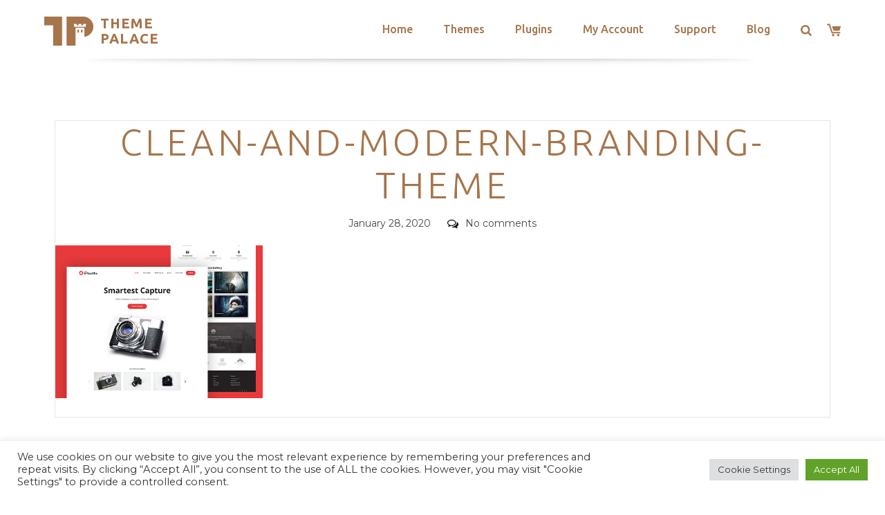

--- FILE ---
content_type: text/html; charset=utf-8
request_url: https://www.google.com/recaptcha/api2/anchor?ar=1&k=6LeXqEYpAAAAAKQkrwKYvQBNG0X_nGzd-mJL6MtL&co=aHR0cHM6Ly90aGVtZXBhbGFjZS5jb206NDQz&hl=en&v=PoyoqOPhxBO7pBk68S4YbpHZ&size=invisible&anchor-ms=20000&execute-ms=30000&cb=secuvtxed12x
body_size: 48654
content:
<!DOCTYPE HTML><html dir="ltr" lang="en"><head><meta http-equiv="Content-Type" content="text/html; charset=UTF-8">
<meta http-equiv="X-UA-Compatible" content="IE=edge">
<title>reCAPTCHA</title>
<style type="text/css">
/* cyrillic-ext */
@font-face {
  font-family: 'Roboto';
  font-style: normal;
  font-weight: 400;
  font-stretch: 100%;
  src: url(//fonts.gstatic.com/s/roboto/v48/KFO7CnqEu92Fr1ME7kSn66aGLdTylUAMa3GUBHMdazTgWw.woff2) format('woff2');
  unicode-range: U+0460-052F, U+1C80-1C8A, U+20B4, U+2DE0-2DFF, U+A640-A69F, U+FE2E-FE2F;
}
/* cyrillic */
@font-face {
  font-family: 'Roboto';
  font-style: normal;
  font-weight: 400;
  font-stretch: 100%;
  src: url(//fonts.gstatic.com/s/roboto/v48/KFO7CnqEu92Fr1ME7kSn66aGLdTylUAMa3iUBHMdazTgWw.woff2) format('woff2');
  unicode-range: U+0301, U+0400-045F, U+0490-0491, U+04B0-04B1, U+2116;
}
/* greek-ext */
@font-face {
  font-family: 'Roboto';
  font-style: normal;
  font-weight: 400;
  font-stretch: 100%;
  src: url(//fonts.gstatic.com/s/roboto/v48/KFO7CnqEu92Fr1ME7kSn66aGLdTylUAMa3CUBHMdazTgWw.woff2) format('woff2');
  unicode-range: U+1F00-1FFF;
}
/* greek */
@font-face {
  font-family: 'Roboto';
  font-style: normal;
  font-weight: 400;
  font-stretch: 100%;
  src: url(//fonts.gstatic.com/s/roboto/v48/KFO7CnqEu92Fr1ME7kSn66aGLdTylUAMa3-UBHMdazTgWw.woff2) format('woff2');
  unicode-range: U+0370-0377, U+037A-037F, U+0384-038A, U+038C, U+038E-03A1, U+03A3-03FF;
}
/* math */
@font-face {
  font-family: 'Roboto';
  font-style: normal;
  font-weight: 400;
  font-stretch: 100%;
  src: url(//fonts.gstatic.com/s/roboto/v48/KFO7CnqEu92Fr1ME7kSn66aGLdTylUAMawCUBHMdazTgWw.woff2) format('woff2');
  unicode-range: U+0302-0303, U+0305, U+0307-0308, U+0310, U+0312, U+0315, U+031A, U+0326-0327, U+032C, U+032F-0330, U+0332-0333, U+0338, U+033A, U+0346, U+034D, U+0391-03A1, U+03A3-03A9, U+03B1-03C9, U+03D1, U+03D5-03D6, U+03F0-03F1, U+03F4-03F5, U+2016-2017, U+2034-2038, U+203C, U+2040, U+2043, U+2047, U+2050, U+2057, U+205F, U+2070-2071, U+2074-208E, U+2090-209C, U+20D0-20DC, U+20E1, U+20E5-20EF, U+2100-2112, U+2114-2115, U+2117-2121, U+2123-214F, U+2190, U+2192, U+2194-21AE, U+21B0-21E5, U+21F1-21F2, U+21F4-2211, U+2213-2214, U+2216-22FF, U+2308-230B, U+2310, U+2319, U+231C-2321, U+2336-237A, U+237C, U+2395, U+239B-23B7, U+23D0, U+23DC-23E1, U+2474-2475, U+25AF, U+25B3, U+25B7, U+25BD, U+25C1, U+25CA, U+25CC, U+25FB, U+266D-266F, U+27C0-27FF, U+2900-2AFF, U+2B0E-2B11, U+2B30-2B4C, U+2BFE, U+3030, U+FF5B, U+FF5D, U+1D400-1D7FF, U+1EE00-1EEFF;
}
/* symbols */
@font-face {
  font-family: 'Roboto';
  font-style: normal;
  font-weight: 400;
  font-stretch: 100%;
  src: url(//fonts.gstatic.com/s/roboto/v48/KFO7CnqEu92Fr1ME7kSn66aGLdTylUAMaxKUBHMdazTgWw.woff2) format('woff2');
  unicode-range: U+0001-000C, U+000E-001F, U+007F-009F, U+20DD-20E0, U+20E2-20E4, U+2150-218F, U+2190, U+2192, U+2194-2199, U+21AF, U+21E6-21F0, U+21F3, U+2218-2219, U+2299, U+22C4-22C6, U+2300-243F, U+2440-244A, U+2460-24FF, U+25A0-27BF, U+2800-28FF, U+2921-2922, U+2981, U+29BF, U+29EB, U+2B00-2BFF, U+4DC0-4DFF, U+FFF9-FFFB, U+10140-1018E, U+10190-1019C, U+101A0, U+101D0-101FD, U+102E0-102FB, U+10E60-10E7E, U+1D2C0-1D2D3, U+1D2E0-1D37F, U+1F000-1F0FF, U+1F100-1F1AD, U+1F1E6-1F1FF, U+1F30D-1F30F, U+1F315, U+1F31C, U+1F31E, U+1F320-1F32C, U+1F336, U+1F378, U+1F37D, U+1F382, U+1F393-1F39F, U+1F3A7-1F3A8, U+1F3AC-1F3AF, U+1F3C2, U+1F3C4-1F3C6, U+1F3CA-1F3CE, U+1F3D4-1F3E0, U+1F3ED, U+1F3F1-1F3F3, U+1F3F5-1F3F7, U+1F408, U+1F415, U+1F41F, U+1F426, U+1F43F, U+1F441-1F442, U+1F444, U+1F446-1F449, U+1F44C-1F44E, U+1F453, U+1F46A, U+1F47D, U+1F4A3, U+1F4B0, U+1F4B3, U+1F4B9, U+1F4BB, U+1F4BF, U+1F4C8-1F4CB, U+1F4D6, U+1F4DA, U+1F4DF, U+1F4E3-1F4E6, U+1F4EA-1F4ED, U+1F4F7, U+1F4F9-1F4FB, U+1F4FD-1F4FE, U+1F503, U+1F507-1F50B, U+1F50D, U+1F512-1F513, U+1F53E-1F54A, U+1F54F-1F5FA, U+1F610, U+1F650-1F67F, U+1F687, U+1F68D, U+1F691, U+1F694, U+1F698, U+1F6AD, U+1F6B2, U+1F6B9-1F6BA, U+1F6BC, U+1F6C6-1F6CF, U+1F6D3-1F6D7, U+1F6E0-1F6EA, U+1F6F0-1F6F3, U+1F6F7-1F6FC, U+1F700-1F7FF, U+1F800-1F80B, U+1F810-1F847, U+1F850-1F859, U+1F860-1F887, U+1F890-1F8AD, U+1F8B0-1F8BB, U+1F8C0-1F8C1, U+1F900-1F90B, U+1F93B, U+1F946, U+1F984, U+1F996, U+1F9E9, U+1FA00-1FA6F, U+1FA70-1FA7C, U+1FA80-1FA89, U+1FA8F-1FAC6, U+1FACE-1FADC, U+1FADF-1FAE9, U+1FAF0-1FAF8, U+1FB00-1FBFF;
}
/* vietnamese */
@font-face {
  font-family: 'Roboto';
  font-style: normal;
  font-weight: 400;
  font-stretch: 100%;
  src: url(//fonts.gstatic.com/s/roboto/v48/KFO7CnqEu92Fr1ME7kSn66aGLdTylUAMa3OUBHMdazTgWw.woff2) format('woff2');
  unicode-range: U+0102-0103, U+0110-0111, U+0128-0129, U+0168-0169, U+01A0-01A1, U+01AF-01B0, U+0300-0301, U+0303-0304, U+0308-0309, U+0323, U+0329, U+1EA0-1EF9, U+20AB;
}
/* latin-ext */
@font-face {
  font-family: 'Roboto';
  font-style: normal;
  font-weight: 400;
  font-stretch: 100%;
  src: url(//fonts.gstatic.com/s/roboto/v48/KFO7CnqEu92Fr1ME7kSn66aGLdTylUAMa3KUBHMdazTgWw.woff2) format('woff2');
  unicode-range: U+0100-02BA, U+02BD-02C5, U+02C7-02CC, U+02CE-02D7, U+02DD-02FF, U+0304, U+0308, U+0329, U+1D00-1DBF, U+1E00-1E9F, U+1EF2-1EFF, U+2020, U+20A0-20AB, U+20AD-20C0, U+2113, U+2C60-2C7F, U+A720-A7FF;
}
/* latin */
@font-face {
  font-family: 'Roboto';
  font-style: normal;
  font-weight: 400;
  font-stretch: 100%;
  src: url(//fonts.gstatic.com/s/roboto/v48/KFO7CnqEu92Fr1ME7kSn66aGLdTylUAMa3yUBHMdazQ.woff2) format('woff2');
  unicode-range: U+0000-00FF, U+0131, U+0152-0153, U+02BB-02BC, U+02C6, U+02DA, U+02DC, U+0304, U+0308, U+0329, U+2000-206F, U+20AC, U+2122, U+2191, U+2193, U+2212, U+2215, U+FEFF, U+FFFD;
}
/* cyrillic-ext */
@font-face {
  font-family: 'Roboto';
  font-style: normal;
  font-weight: 500;
  font-stretch: 100%;
  src: url(//fonts.gstatic.com/s/roboto/v48/KFO7CnqEu92Fr1ME7kSn66aGLdTylUAMa3GUBHMdazTgWw.woff2) format('woff2');
  unicode-range: U+0460-052F, U+1C80-1C8A, U+20B4, U+2DE0-2DFF, U+A640-A69F, U+FE2E-FE2F;
}
/* cyrillic */
@font-face {
  font-family: 'Roboto';
  font-style: normal;
  font-weight: 500;
  font-stretch: 100%;
  src: url(//fonts.gstatic.com/s/roboto/v48/KFO7CnqEu92Fr1ME7kSn66aGLdTylUAMa3iUBHMdazTgWw.woff2) format('woff2');
  unicode-range: U+0301, U+0400-045F, U+0490-0491, U+04B0-04B1, U+2116;
}
/* greek-ext */
@font-face {
  font-family: 'Roboto';
  font-style: normal;
  font-weight: 500;
  font-stretch: 100%;
  src: url(//fonts.gstatic.com/s/roboto/v48/KFO7CnqEu92Fr1ME7kSn66aGLdTylUAMa3CUBHMdazTgWw.woff2) format('woff2');
  unicode-range: U+1F00-1FFF;
}
/* greek */
@font-face {
  font-family: 'Roboto';
  font-style: normal;
  font-weight: 500;
  font-stretch: 100%;
  src: url(//fonts.gstatic.com/s/roboto/v48/KFO7CnqEu92Fr1ME7kSn66aGLdTylUAMa3-UBHMdazTgWw.woff2) format('woff2');
  unicode-range: U+0370-0377, U+037A-037F, U+0384-038A, U+038C, U+038E-03A1, U+03A3-03FF;
}
/* math */
@font-face {
  font-family: 'Roboto';
  font-style: normal;
  font-weight: 500;
  font-stretch: 100%;
  src: url(//fonts.gstatic.com/s/roboto/v48/KFO7CnqEu92Fr1ME7kSn66aGLdTylUAMawCUBHMdazTgWw.woff2) format('woff2');
  unicode-range: U+0302-0303, U+0305, U+0307-0308, U+0310, U+0312, U+0315, U+031A, U+0326-0327, U+032C, U+032F-0330, U+0332-0333, U+0338, U+033A, U+0346, U+034D, U+0391-03A1, U+03A3-03A9, U+03B1-03C9, U+03D1, U+03D5-03D6, U+03F0-03F1, U+03F4-03F5, U+2016-2017, U+2034-2038, U+203C, U+2040, U+2043, U+2047, U+2050, U+2057, U+205F, U+2070-2071, U+2074-208E, U+2090-209C, U+20D0-20DC, U+20E1, U+20E5-20EF, U+2100-2112, U+2114-2115, U+2117-2121, U+2123-214F, U+2190, U+2192, U+2194-21AE, U+21B0-21E5, U+21F1-21F2, U+21F4-2211, U+2213-2214, U+2216-22FF, U+2308-230B, U+2310, U+2319, U+231C-2321, U+2336-237A, U+237C, U+2395, U+239B-23B7, U+23D0, U+23DC-23E1, U+2474-2475, U+25AF, U+25B3, U+25B7, U+25BD, U+25C1, U+25CA, U+25CC, U+25FB, U+266D-266F, U+27C0-27FF, U+2900-2AFF, U+2B0E-2B11, U+2B30-2B4C, U+2BFE, U+3030, U+FF5B, U+FF5D, U+1D400-1D7FF, U+1EE00-1EEFF;
}
/* symbols */
@font-face {
  font-family: 'Roboto';
  font-style: normal;
  font-weight: 500;
  font-stretch: 100%;
  src: url(//fonts.gstatic.com/s/roboto/v48/KFO7CnqEu92Fr1ME7kSn66aGLdTylUAMaxKUBHMdazTgWw.woff2) format('woff2');
  unicode-range: U+0001-000C, U+000E-001F, U+007F-009F, U+20DD-20E0, U+20E2-20E4, U+2150-218F, U+2190, U+2192, U+2194-2199, U+21AF, U+21E6-21F0, U+21F3, U+2218-2219, U+2299, U+22C4-22C6, U+2300-243F, U+2440-244A, U+2460-24FF, U+25A0-27BF, U+2800-28FF, U+2921-2922, U+2981, U+29BF, U+29EB, U+2B00-2BFF, U+4DC0-4DFF, U+FFF9-FFFB, U+10140-1018E, U+10190-1019C, U+101A0, U+101D0-101FD, U+102E0-102FB, U+10E60-10E7E, U+1D2C0-1D2D3, U+1D2E0-1D37F, U+1F000-1F0FF, U+1F100-1F1AD, U+1F1E6-1F1FF, U+1F30D-1F30F, U+1F315, U+1F31C, U+1F31E, U+1F320-1F32C, U+1F336, U+1F378, U+1F37D, U+1F382, U+1F393-1F39F, U+1F3A7-1F3A8, U+1F3AC-1F3AF, U+1F3C2, U+1F3C4-1F3C6, U+1F3CA-1F3CE, U+1F3D4-1F3E0, U+1F3ED, U+1F3F1-1F3F3, U+1F3F5-1F3F7, U+1F408, U+1F415, U+1F41F, U+1F426, U+1F43F, U+1F441-1F442, U+1F444, U+1F446-1F449, U+1F44C-1F44E, U+1F453, U+1F46A, U+1F47D, U+1F4A3, U+1F4B0, U+1F4B3, U+1F4B9, U+1F4BB, U+1F4BF, U+1F4C8-1F4CB, U+1F4D6, U+1F4DA, U+1F4DF, U+1F4E3-1F4E6, U+1F4EA-1F4ED, U+1F4F7, U+1F4F9-1F4FB, U+1F4FD-1F4FE, U+1F503, U+1F507-1F50B, U+1F50D, U+1F512-1F513, U+1F53E-1F54A, U+1F54F-1F5FA, U+1F610, U+1F650-1F67F, U+1F687, U+1F68D, U+1F691, U+1F694, U+1F698, U+1F6AD, U+1F6B2, U+1F6B9-1F6BA, U+1F6BC, U+1F6C6-1F6CF, U+1F6D3-1F6D7, U+1F6E0-1F6EA, U+1F6F0-1F6F3, U+1F6F7-1F6FC, U+1F700-1F7FF, U+1F800-1F80B, U+1F810-1F847, U+1F850-1F859, U+1F860-1F887, U+1F890-1F8AD, U+1F8B0-1F8BB, U+1F8C0-1F8C1, U+1F900-1F90B, U+1F93B, U+1F946, U+1F984, U+1F996, U+1F9E9, U+1FA00-1FA6F, U+1FA70-1FA7C, U+1FA80-1FA89, U+1FA8F-1FAC6, U+1FACE-1FADC, U+1FADF-1FAE9, U+1FAF0-1FAF8, U+1FB00-1FBFF;
}
/* vietnamese */
@font-face {
  font-family: 'Roboto';
  font-style: normal;
  font-weight: 500;
  font-stretch: 100%;
  src: url(//fonts.gstatic.com/s/roboto/v48/KFO7CnqEu92Fr1ME7kSn66aGLdTylUAMa3OUBHMdazTgWw.woff2) format('woff2');
  unicode-range: U+0102-0103, U+0110-0111, U+0128-0129, U+0168-0169, U+01A0-01A1, U+01AF-01B0, U+0300-0301, U+0303-0304, U+0308-0309, U+0323, U+0329, U+1EA0-1EF9, U+20AB;
}
/* latin-ext */
@font-face {
  font-family: 'Roboto';
  font-style: normal;
  font-weight: 500;
  font-stretch: 100%;
  src: url(//fonts.gstatic.com/s/roboto/v48/KFO7CnqEu92Fr1ME7kSn66aGLdTylUAMa3KUBHMdazTgWw.woff2) format('woff2');
  unicode-range: U+0100-02BA, U+02BD-02C5, U+02C7-02CC, U+02CE-02D7, U+02DD-02FF, U+0304, U+0308, U+0329, U+1D00-1DBF, U+1E00-1E9F, U+1EF2-1EFF, U+2020, U+20A0-20AB, U+20AD-20C0, U+2113, U+2C60-2C7F, U+A720-A7FF;
}
/* latin */
@font-face {
  font-family: 'Roboto';
  font-style: normal;
  font-weight: 500;
  font-stretch: 100%;
  src: url(//fonts.gstatic.com/s/roboto/v48/KFO7CnqEu92Fr1ME7kSn66aGLdTylUAMa3yUBHMdazQ.woff2) format('woff2');
  unicode-range: U+0000-00FF, U+0131, U+0152-0153, U+02BB-02BC, U+02C6, U+02DA, U+02DC, U+0304, U+0308, U+0329, U+2000-206F, U+20AC, U+2122, U+2191, U+2193, U+2212, U+2215, U+FEFF, U+FFFD;
}
/* cyrillic-ext */
@font-face {
  font-family: 'Roboto';
  font-style: normal;
  font-weight: 900;
  font-stretch: 100%;
  src: url(//fonts.gstatic.com/s/roboto/v48/KFO7CnqEu92Fr1ME7kSn66aGLdTylUAMa3GUBHMdazTgWw.woff2) format('woff2');
  unicode-range: U+0460-052F, U+1C80-1C8A, U+20B4, U+2DE0-2DFF, U+A640-A69F, U+FE2E-FE2F;
}
/* cyrillic */
@font-face {
  font-family: 'Roboto';
  font-style: normal;
  font-weight: 900;
  font-stretch: 100%;
  src: url(//fonts.gstatic.com/s/roboto/v48/KFO7CnqEu92Fr1ME7kSn66aGLdTylUAMa3iUBHMdazTgWw.woff2) format('woff2');
  unicode-range: U+0301, U+0400-045F, U+0490-0491, U+04B0-04B1, U+2116;
}
/* greek-ext */
@font-face {
  font-family: 'Roboto';
  font-style: normal;
  font-weight: 900;
  font-stretch: 100%;
  src: url(//fonts.gstatic.com/s/roboto/v48/KFO7CnqEu92Fr1ME7kSn66aGLdTylUAMa3CUBHMdazTgWw.woff2) format('woff2');
  unicode-range: U+1F00-1FFF;
}
/* greek */
@font-face {
  font-family: 'Roboto';
  font-style: normal;
  font-weight: 900;
  font-stretch: 100%;
  src: url(//fonts.gstatic.com/s/roboto/v48/KFO7CnqEu92Fr1ME7kSn66aGLdTylUAMa3-UBHMdazTgWw.woff2) format('woff2');
  unicode-range: U+0370-0377, U+037A-037F, U+0384-038A, U+038C, U+038E-03A1, U+03A3-03FF;
}
/* math */
@font-face {
  font-family: 'Roboto';
  font-style: normal;
  font-weight: 900;
  font-stretch: 100%;
  src: url(//fonts.gstatic.com/s/roboto/v48/KFO7CnqEu92Fr1ME7kSn66aGLdTylUAMawCUBHMdazTgWw.woff2) format('woff2');
  unicode-range: U+0302-0303, U+0305, U+0307-0308, U+0310, U+0312, U+0315, U+031A, U+0326-0327, U+032C, U+032F-0330, U+0332-0333, U+0338, U+033A, U+0346, U+034D, U+0391-03A1, U+03A3-03A9, U+03B1-03C9, U+03D1, U+03D5-03D6, U+03F0-03F1, U+03F4-03F5, U+2016-2017, U+2034-2038, U+203C, U+2040, U+2043, U+2047, U+2050, U+2057, U+205F, U+2070-2071, U+2074-208E, U+2090-209C, U+20D0-20DC, U+20E1, U+20E5-20EF, U+2100-2112, U+2114-2115, U+2117-2121, U+2123-214F, U+2190, U+2192, U+2194-21AE, U+21B0-21E5, U+21F1-21F2, U+21F4-2211, U+2213-2214, U+2216-22FF, U+2308-230B, U+2310, U+2319, U+231C-2321, U+2336-237A, U+237C, U+2395, U+239B-23B7, U+23D0, U+23DC-23E1, U+2474-2475, U+25AF, U+25B3, U+25B7, U+25BD, U+25C1, U+25CA, U+25CC, U+25FB, U+266D-266F, U+27C0-27FF, U+2900-2AFF, U+2B0E-2B11, U+2B30-2B4C, U+2BFE, U+3030, U+FF5B, U+FF5D, U+1D400-1D7FF, U+1EE00-1EEFF;
}
/* symbols */
@font-face {
  font-family: 'Roboto';
  font-style: normal;
  font-weight: 900;
  font-stretch: 100%;
  src: url(//fonts.gstatic.com/s/roboto/v48/KFO7CnqEu92Fr1ME7kSn66aGLdTylUAMaxKUBHMdazTgWw.woff2) format('woff2');
  unicode-range: U+0001-000C, U+000E-001F, U+007F-009F, U+20DD-20E0, U+20E2-20E4, U+2150-218F, U+2190, U+2192, U+2194-2199, U+21AF, U+21E6-21F0, U+21F3, U+2218-2219, U+2299, U+22C4-22C6, U+2300-243F, U+2440-244A, U+2460-24FF, U+25A0-27BF, U+2800-28FF, U+2921-2922, U+2981, U+29BF, U+29EB, U+2B00-2BFF, U+4DC0-4DFF, U+FFF9-FFFB, U+10140-1018E, U+10190-1019C, U+101A0, U+101D0-101FD, U+102E0-102FB, U+10E60-10E7E, U+1D2C0-1D2D3, U+1D2E0-1D37F, U+1F000-1F0FF, U+1F100-1F1AD, U+1F1E6-1F1FF, U+1F30D-1F30F, U+1F315, U+1F31C, U+1F31E, U+1F320-1F32C, U+1F336, U+1F378, U+1F37D, U+1F382, U+1F393-1F39F, U+1F3A7-1F3A8, U+1F3AC-1F3AF, U+1F3C2, U+1F3C4-1F3C6, U+1F3CA-1F3CE, U+1F3D4-1F3E0, U+1F3ED, U+1F3F1-1F3F3, U+1F3F5-1F3F7, U+1F408, U+1F415, U+1F41F, U+1F426, U+1F43F, U+1F441-1F442, U+1F444, U+1F446-1F449, U+1F44C-1F44E, U+1F453, U+1F46A, U+1F47D, U+1F4A3, U+1F4B0, U+1F4B3, U+1F4B9, U+1F4BB, U+1F4BF, U+1F4C8-1F4CB, U+1F4D6, U+1F4DA, U+1F4DF, U+1F4E3-1F4E6, U+1F4EA-1F4ED, U+1F4F7, U+1F4F9-1F4FB, U+1F4FD-1F4FE, U+1F503, U+1F507-1F50B, U+1F50D, U+1F512-1F513, U+1F53E-1F54A, U+1F54F-1F5FA, U+1F610, U+1F650-1F67F, U+1F687, U+1F68D, U+1F691, U+1F694, U+1F698, U+1F6AD, U+1F6B2, U+1F6B9-1F6BA, U+1F6BC, U+1F6C6-1F6CF, U+1F6D3-1F6D7, U+1F6E0-1F6EA, U+1F6F0-1F6F3, U+1F6F7-1F6FC, U+1F700-1F7FF, U+1F800-1F80B, U+1F810-1F847, U+1F850-1F859, U+1F860-1F887, U+1F890-1F8AD, U+1F8B0-1F8BB, U+1F8C0-1F8C1, U+1F900-1F90B, U+1F93B, U+1F946, U+1F984, U+1F996, U+1F9E9, U+1FA00-1FA6F, U+1FA70-1FA7C, U+1FA80-1FA89, U+1FA8F-1FAC6, U+1FACE-1FADC, U+1FADF-1FAE9, U+1FAF0-1FAF8, U+1FB00-1FBFF;
}
/* vietnamese */
@font-face {
  font-family: 'Roboto';
  font-style: normal;
  font-weight: 900;
  font-stretch: 100%;
  src: url(//fonts.gstatic.com/s/roboto/v48/KFO7CnqEu92Fr1ME7kSn66aGLdTylUAMa3OUBHMdazTgWw.woff2) format('woff2');
  unicode-range: U+0102-0103, U+0110-0111, U+0128-0129, U+0168-0169, U+01A0-01A1, U+01AF-01B0, U+0300-0301, U+0303-0304, U+0308-0309, U+0323, U+0329, U+1EA0-1EF9, U+20AB;
}
/* latin-ext */
@font-face {
  font-family: 'Roboto';
  font-style: normal;
  font-weight: 900;
  font-stretch: 100%;
  src: url(//fonts.gstatic.com/s/roboto/v48/KFO7CnqEu92Fr1ME7kSn66aGLdTylUAMa3KUBHMdazTgWw.woff2) format('woff2');
  unicode-range: U+0100-02BA, U+02BD-02C5, U+02C7-02CC, U+02CE-02D7, U+02DD-02FF, U+0304, U+0308, U+0329, U+1D00-1DBF, U+1E00-1E9F, U+1EF2-1EFF, U+2020, U+20A0-20AB, U+20AD-20C0, U+2113, U+2C60-2C7F, U+A720-A7FF;
}
/* latin */
@font-face {
  font-family: 'Roboto';
  font-style: normal;
  font-weight: 900;
  font-stretch: 100%;
  src: url(//fonts.gstatic.com/s/roboto/v48/KFO7CnqEu92Fr1ME7kSn66aGLdTylUAMa3yUBHMdazQ.woff2) format('woff2');
  unicode-range: U+0000-00FF, U+0131, U+0152-0153, U+02BB-02BC, U+02C6, U+02DA, U+02DC, U+0304, U+0308, U+0329, U+2000-206F, U+20AC, U+2122, U+2191, U+2193, U+2212, U+2215, U+FEFF, U+FFFD;
}

</style>
<link rel="stylesheet" type="text/css" href="https://www.gstatic.com/recaptcha/releases/PoyoqOPhxBO7pBk68S4YbpHZ/styles__ltr.css">
<script nonce="rV3S_U3vhZqD65rnjSebjw" type="text/javascript">window['__recaptcha_api'] = 'https://www.google.com/recaptcha/api2/';</script>
<script type="text/javascript" src="https://www.gstatic.com/recaptcha/releases/PoyoqOPhxBO7pBk68S4YbpHZ/recaptcha__en.js" nonce="rV3S_U3vhZqD65rnjSebjw">
      
    </script></head>
<body><div id="rc-anchor-alert" class="rc-anchor-alert"></div>
<input type="hidden" id="recaptcha-token" value="[base64]">
<script type="text/javascript" nonce="rV3S_U3vhZqD65rnjSebjw">
      recaptcha.anchor.Main.init("[\x22ainput\x22,[\x22bgdata\x22,\x22\x22,\[base64]/[base64]/[base64]/[base64]/[base64]/[base64]/KGcoTywyNTMsTy5PKSxVRyhPLEMpKTpnKE8sMjUzLEMpLE8pKSxsKSksTykpfSxieT1mdW5jdGlvbihDLE8sdSxsKXtmb3IobD0odT1SKEMpLDApO08+MDtPLS0pbD1sPDw4fFooQyk7ZyhDLHUsbCl9LFVHPWZ1bmN0aW9uKEMsTyl7Qy5pLmxlbmd0aD4xMDQ/[base64]/[base64]/[base64]/[base64]/[base64]/[base64]/[base64]\\u003d\x22,\[base64]\x22,\x22w7k4w6UpfcOAD3rDjELCisOCwoh6f8KsRmkUw5HCjsOew4VNw4DDqcK4WcONOAtfwrFXP317wpBtwrTCrxXDjyPCo8K2wrnDssKqZizDjMK/eH9Ew5/CniYDwqg/XiNIw6LDgMOHw5nDqcKncsK7wqDCmcO3ZcOlTcOgFcO7wqosacOlLMKfA8OgA2/CkHbCkWbCjsOGIxfChsKFZV/Di8O7CsKDbcKKBMO0wpDDgivDqMOgwokKHMKadMOBF0wcZsOow6DCtsKgw7ARwqnDqTfCvsOHICfDlMKqZ1NowqLDmcKIwp8KwoTCkhDCuMOOw69+wpvCrcKsDsKjw48xRFAVBU3DusK1FcKvworCoHjDvsKgwr/[base64]/[base64]/[base64]/[base64]/CvcO5LcO/IUzDi8OqFCU3DMONMUPCi8OySMKpw7fCmChYwr/Cj0cgPMO8AsOvaVcBwpnDuRVbw5EoGCYCbSVTSsKLcngRw54ow5zCsiMmWTrCoB7DlsOmfFQ0w6VZwpFRHMOHFEhZw7HDsMKewro3w7fDkyPDlsObFSINSxg4w7wGdsKhw4zDrwMcw5DCghMSJzbDs8Kvw5zClMOHwrAmwrHDrAJ5wr3Cj8OxPMKKwoY8wrDDpg/DmcOOKRlEMMKwwrYIY2wEw6UqAW5aOMOsKcOEw5jDkcOJLhMhEzMvOMK+w7pcw6pKaSjCtyAHw4PDkUw3w6BJw4zCgR8qV0TDm8Ouw6REbMOuwpjDkCvDusOXwqTCv8OmGcOkwrLCtXwVw6FcUMKjwrnDp8KWECJew6/DhSTCvMOJO07DlMOlwqfCl8OZwo/Cm0XDnMK8w4jDnF9bBRcKZWUyDsKlARQtMAMidiTDpW7DmERTwpTCnFAZY8OMw7w6w6PCsDnDuVLDr8O4wpk4GFV3F8OQQiLDncOLAgDCgMO5w7t0w60hNMOzwolgX8O/NQ17UcKVw4bDjDw7w67CmSvCvnTCrUXCn8OGwodrwonCpCfDmndfw6t9w5/Dr8OawotTblTDkcOZbCdGEGRvwrwzOVvDoMOzBcKUBGNVwpdswqNkZcKZVsKJw6TDg8KZw7jCuiMsRMKiGXbCul1XFA0Awoh+YlgGSMK3HmZbamVNfT8GSQoSGMO2HCl+wq7Drl/Ct8KSw5k1w5HDtDXDp3pcWMKew7PCiGojI8KGNlHCv8Onwqkdw7bCoVEywqXCvMOSw47DkcOzEMKUwqLDhntTPcOpwr1RwrAEwohiDWQaE2ASHMKcwrPDk8K3OMOkwqXCkX15w4jCtX45wp58w6QMw5EOXMOHNMOEwo84RsOswpYzTBJ/wqQFNktnw6c3GcOMwo/DqyvDlcKlwpXCtR7CowrCt8OIQ8OdaMO5wowWwrwrOsKswqolbsKawpEyw63DhjHDmWRfUzfDjwoCLsKawpLDmsOHXW/[base64]/CjQJjwrEqMcOPFkrCvWDDiw/Dq8KuMsORwr8IT8OEKsOrK8O0CsK6ZHTCvzlfccOlSMO2VAMKwpDDsMOrwq8oXsO/aHLCp8OMw6PCqAERdsOyw7dfwoocwrHDsUshS8KxwpRvBcOvwoYLSGNhw73DgsKkT8KVwpXDiMOAJsKMRQvDmcOEwo91wprDpcKGwoHDtsK+XsOgDRwaw48UZMKGbsO8RTwuwqcAMFLDtWsYFwo/w5fCqcOnwrRZwpbDn8O/HjjCsTvDpsKuN8Oww6LCqn3CksODOMORG8KSaShjw6wPT8KTKcKVa8KZw4zDihfDg8K0w44PA8OgDULDp0pewpsXFsOEMihndcOUwq9Vb1/CumDDvVbCgTTCoWdrwoMMwp/[base64]/DocK5e8KcwotvwpjCnBMcw4fDrMOlTMO/QcKMwrrDocOcE8OowpAZwrjDpsKIYWobwrTCmT9/[base64]/DhcObwrByAcO4FsK5w4Aow4DDmBLDq8Kaw7rDtMOBAMK2XcOcNWo2wqTDqSHCqznDtnZ+w6hyw6DCm8Ovw7BHEcKXRsOew6bDp8KLe8KswrTCp23Cq1/CkSDCi1NTw75ceMKRw6xqSVsMwp/DtH5Hej7DjwLCh8ODTXtZw73CrAnDmVNnw5Njw5TDjsKDwoo7Z8OmJsOCRcOHw7hwwo/CvTJJecKdFMK+w7fCm8KpwpPDhMKJccKyw7/CpsODw5HCm8Ovw6UfwpB0ZQ0NFcKuw7PDhsObHGtGPEcbw58jA2bCqsOVBcKHw4fCrMONwrrDmcKkMcOaJDjDu8KLKMO/SzvDocKkwoVmwrfDocOXw7XDogvCi3zDosKKSTnDggLDiVdjwpzCvcOxw6kTwrDCkMKGKsK/wqbCncKEwppcT8KFw4XDqRvDtEbDnGPDskbDsMOJecKRwofDnsOrwrDDnMODw6HCsXXCq8OgJMOWWDTCuMOHDcKEw6wqAGlUJMOjQcK3Ly4PWB7DmsOcw53DvsORwo8PwpwxADDDsEHDsHbDrMOtwr7DlWAXw55vCGZqwqPCtznDhil5I1TCoBhKw7/[base64]/CoTkaKXEKw5DDhW/CqzhCesO1wqV4AyLDmzMNbsK3w4/[base64]/Cli3Ct3E5w6AywplNB2PCksKcLm8nMSZCw4TDrzJxwrHDqsOlfTfDv8ORw4HDlxPClzzCv8KMw6HCucKpw4kKScKlwpTCkV3Dp1nCsF/DtglJwqxDwrDDohbDvxwXJcKufsK8wq1qw7ZvNyjCrRYwwqtrXMK8bTsbw74rwrUIwqptwrLDqsOMw6nDkcK3wrUkw5ZTw4rDtMKoXxzCm8OcLMOwwpRNSsKncQQzw7Zsw4jCksKhDg9owqUkw5rCmxFJw7BQBSpTPsKCAQfChMOGwq/Dqn3CtxAJX0kqFMK0asOYwpfDiygFanDCkMODNsO1QmZIE0FRwqnCkGwjIHoIw6zDgsOuw71fworDkXQYRS0pw5nDjTJcwpHCrcOUwoIgw64GFlLCkMOyTsOOw6ACJsKVw4dJTBnDpMOTI8OwR8O0ZAjCnHDCmxfDr2PCicK/BMK4D8OqDV7DoB/DpxbCkMOtwpbCoMKWw7EfWcOrw7t2NQ3DjHHCnXvCoH3Dhycye3TDpcOsw7XCvsKgw5vCiD58clLDk1V1W8Ojw77Cp8Kdw5/CkkPDl0saCRYgEV9dT2/DnkbCvcKXwrzCq8O7A8Oqw6nCvsO+XTzCjTHDs2PDu8OuCMO5wrfDpcK6w5XDgsKxNThDwoF3wpvDg2RywrjCpMOMw7Q4w7hMwrjCpcKbSnrDmnrDhMO0wqcDw4QNb8Kpw6HCtH7Dm8OWw5jDtcOmPDjDrcOQw5rCl3nCi8KCTHTDk3s/[base64]/wpgrw4fDjDPCkcOSc8KRwr3CsC3CosOAw4soVk4Jw6ETwpvChA7Dqh7ChTNzcMKWPMOvw4xFXMKYw796UlvDlXViwqvDk3TDlm1KFx3DgsOlOMOHEcOFw6c3w5kERsOaBl9cwozDhMO2w6nCiMK8PjUsW8K5M8K3w6bCi8KTeMKTA8OTwpp8OcKzXMODZ8KKHMOeQsK/w5vCmi4wwqcjdcOteTMZYMKDwprDsSzCjgFbwq7CgXbClMKXw4rDrAzDq8OMwqzDtcOrbsO/S3HCqMOmEcKbOTBzAnN+eCrCk0J/wqfCnTPDqjTChsONEMKyeXwMNmvDnsKMw44RGifCmMOZwpTDgsKnw6cnGcKdwqZjRcKOK8Oec8OUw7/[base64]/[base64]/[base64]/[base64]/[base64]/Do8O4Tkg4NAHDm8KOw5/DgVjCsMOBdMKSKWfDgcKdCE3CvSlPO3dXRMKXwqnDoMKuwrLDpRwSNcKaJlHCjTBfwqBFwoDCucOLJAhsOsKzfMOaUwvDqhXDh8KrB15VOEdqwpDCjWLDs3jCsA/[base64]/Di8OPd8KIwr8cwrDDjy4UwrRYwrvCp3xFw4/DrF7DuMOzwqfDs8KBPcKgQjxJw7fDpwl9EcKSw4giw6kDw4pJNE4nQcKUwqV1MDZ8wosWw4/DmVUeWsOoZzESPTbCp1HDpxt3wop8w4bDmsOHDcKnXH9/XsOGNMO8wqEAwrJvQDjDhD0hDsKRSFPCmDDDusK0wpM0TsOsVMOJwp5OwqRiw67DqSRZw5U/wrVcZcOfBG0Ew6fCiMKYDBPDjMO8w5MowpdQwoIvK13DlFDDlXLDlFkZLQtjQcK+KMKhw7kMKB3CiMKww7LCjMKjHknDlg7CiMO1N8O0PRTCjMKhw4ITw74MwqrDn3EkwrnCjgvChMKtwqtcBRJiwrAMw6TDlsKLXjLDkD/CmsK/dMOjC2pawpnDsT7CnCcaWMOhw4IKRcO/fEFmwpoUW8OlfcKWRsOYDUQfwoMzwrDDmMO2wqbDocOjwq5aw5nDksKzXMOfS8OiB1vCkEzDoG3DiXYOwqzDrcODw49FwpjCgsKeIsOowodtw6PCssO7w7fDkMKowrHDiHTCsAHDsXl0KsK/KsO0fwtNwqkWwoFtwoPDj8OaGEDCrUt8OsKTHUXDpzsTGMOkwqvCg8O7wrDDjsOfEWHCusK5w6hZw7DCjFXDuh1twrbDq34nwrfCrsOMdsKzwqTDusKyDmk+wrDCoGA+MMOCwrkXRMOIw7EUWTVbeMOXX8KYVGjCvit7woMVw6/Du8KMwpQeS8O+wpjCvMOHwrLDqXrDlHNXwr/Cs8KywqbDgMOfasK5wrIkHypcc8ObwrzDoiMeGBnCpMO0G3FHwqzCswNOwrdacMKcLsKvSMOaVzFNMcK8w67CvnVgwqEaIcO8wowfLg3CssO0wp3Ch8O6TcO9cXrDvSBawpcaw7YQIRTCscOwGMKdwoN1esOOMxDCjsOaw7/DkxAsw4IqU8OIwolvVsKcUW9hw4wuwpLCnMO6w409wpt0w4hQfE7CpsOJwrbCkcOswpMnPcOhw6LDoigpwo3CpMONwq3DnAobCMKCwp9SDiN3NsOdw5rDtcKtwrxcag12w40rwpXCrQDDhzV/f8OLw4/[base64]/OiHDkcOsw6MIEsKAw5DDpsOcEsOEwoUBWT3CqlfCgzJvw4/[base64]/[base64]/CqMOqwrYyEBMWN2rCs8KkUGo3KsKaeWrClMOzwpDCpBxPw7XDoVvCsEHChERQIsK3w7TCuDBcw5bCqAJyw4bDom7ClMKNfTg6wpnDucK+w5zDmFTCn8K5BMOMVw0RDBdEVMKiwovDs0UYbT/Dq8KUwrLDt8KmacKtw6ZEPXvDrMKBenAXw6/DrsO3w4cow74hw5zCmMOgUl4eKMOqFsO0w6DCjsOZQcOMw5QgOsKhwqHDkT17eMKSZ8OvBMO6NMK6CirDqMKMOlt1GwRLwrBTOydDOsKywqpZKExBwpwQw4PCmF/DsAt5w5h/NTfDtMOuwoVhTcOFwrYSw63DnE/Dpm8jMwTDlcK8P8OkRk/DlHLDgAUEw4nCgkRUIcK9wrNCUmjChcOtwovDi8KRw4/Cq8OuCsOoNsK/FcOJT8ORwqh0NsKxaRQmwrPDgl7Cr8KSAcO3w4UldMOZfsO4wrZ0w6w0wonCrcONRy7DiRPCvTskwoHCulTCgMO/[base64]/Dm2BARk7CmB5Iw6fCjATCjEcNw54sOsOzw5zDuBfDisONw4wuwqLDtxVrwpAUUsOlcMOUG8KrHG3CkQt3IWsSQsOzOS40w5XCnmrDnMOmw5fCm8K+RQAAw5RAw7l8eWFVw5vDgSrCqsKuMkvCqwXCt0TDnMK/HE8rP3YZw4nCscO5KMK3wr3CisKaMcKHVsOoYB7CnsOjP3/CvcOiNylCw7EEcD1rwqxlwrhZKcOhwopNw7jCusOFw4EwEHPCgm5BL2/DgALDrMKow5zDvcOBc8O5wqzDkwtLwphzGMKyw6tXJCPCksKkAMO4wrwvwoVqfnM9HMOBw4fDhcKEUcK4O8O3w4HCtwYIw4TCl8KSAMK5Hz7DpGsrwpbDt8KmwqrDkMKFw6ZjDMKlw4k/[base64]/Dp8Kpw4rConbDmgzCjsOlPSNZd8OIw5VKw6zCusOmwrE4wrlnw6ggR8Opwr3DkMKOF3HCjcOnwq4tw73DmC1Cw5bDtsKnLngyQw/CiAVQfMO5XWDDmsKsw7PCnyPCq8O2w4vCr8Kawrc+SsOXQsK2AMO3wqTDlWRKwoRCwoPCj0wlNMKmc8KKOBzCu0M/FsKrwr7ClsO1E3AjGRjCgn3CjEDClHo4PcOfVsObXDTCoD7CtnnDhkbDl8OtVcObwq3CucO7w7V3JzTDqMOcDMKpwqLCvMKrMMKySzUKUG7Ds8O/P8O5AEoGw6l/[base64]/CrQ9pBmNjTcKIY8OBKBbDjcOAbMK+w6EBRGV5wqjCi8OjJ8KxAH9UEcOfw6DDjibDokUowqHDu8O9wq/Cl8OIw4rCmsKcwqUxw7/ClcKtIsK9w5TCugdkwoscUHfDvMKfw73Dj8KnO8OAYEvDsMO6VEbDgUrDucOAw5k7E8K7w4rDnUjCn8K8ahhuJcK6b8Kzwo/DsMKrwqc8wqjDuSo4w7vDqcKTw5x8EsKMfcKca2zCucO2IMKdw7AvGUAPQcKiw4BkwoJ5DMODMMO7w6TCkQPDuMKmFcOWNVHDlcOFT8KGGsO4wpBewq3ChsOzWTYaMsKZQw5ew707w68IaTBZOsOZZ0QzaMKVAnrDmW/CjsKnw69Bw5jCtsK+w7DClsKUQ3Z0wohFTMKoBQ7DrsKLwqF2TDRkw4PCljXDtiJVLcOTwrVawqJSH8K+QsOhwqvDpEo0UiRQUjPDhl/Cu1XCosOCwoHDmsKPFcKuIUxLwp/DpXoMB8O4w4LCiUhuCWbCvkpQwqtyIMKZLx7DucKnJsKRaBN6QhE+E8OqTQPDgsOxw7UDE2NpwprCqhNfwpLDqMO/dhcsPjR8w4VCwpLCt8OywpTCkirCq8KaEMK4wpXCiH7DpX7Dql1AYMOoWD/Dh8KoX8O0wohKwprCvDnCk8K8wqFNw5JZwo3DmkpBTcK+PHMBwrdTwoUTw7fDqywmTcOAw7tdwpTChMOcw5fCuHA9NS/CmsKkw5ozwrLCkDd3BcO2IMKuw4VEw7MOYBbDhcOUwrXDrDJfw7fCpG4PwrvDk2EuwonDh2drw4R+KzLCt0/DtMKfwoLCmsKVwrROw5/CosKCUwfDsMKHaMKiwpN1wqscw6/CujMzwpNawqfDiCh0w47DsMKpwq9DYg7CrmITw6bCl0TDj1jCg8OLOMKxb8Kiwo/[base64]/[base64]/DjnwswqzCqDQ2w5DDj25na1F2QsKcw6AXEsKmDMOFSMOgIcOQRDIpwqdCJB7DmsKjwojDrHjDs3hBw6VTGcO7IMKKwobDnUFlbcO8w67Csw9sw7DCrcOKw6gzw7vCg8KUVS/[base64]/[base64]/[base64]/Dh3nChjjCvSlTw5gbwq7Cp2d1MFABLcKIIyoDdMOswrgvwoc5wo0vwr8dKjbDgBhQC8KcdMKpw43CsMOSw6TCn0kgEcOSwqYrcMOzM0Idel0hwoswwqRkw7XDtsO0IcO+w7vDpcO/XDMqPEjDhMObwotsw5U6wrnDhhvCqsKQw49Uwo3CpwDCr8OvSSxYCSDDp8OvdXZMw6/DuVHCrsOOwqM3blQxw7MgBcKkGcOXw4cAw5oxBcKrw4DCjcODIsK1wrNKKD3DkXlDRMKCeR/DpXU1wpXDlXsBw7gAJ8KfbxvCrwrCsMKYanLCmw0+w6lNCsKdGcKNLWcEHQ/CiUXCkMOKfFzChx7DvUQCdsKIw7RFwpDCisOUb3FuJ3NMAsOkwo3Cq8O6wpbDgAl6w7dFMkPCusOtUlzDg8Orw7gkDMOLw6nClAJ/AMO2GG/CqwrCocKcCW1Uw489SmvDsl8Sw5rCq1vCmH5/woNTw5DDiSQ9M8KgAMK8wpslw5sdwqsfw4bDjsKCwpHDg2PDs8O1HQHDo8O6SMKSaBfCsgoVwo9dJ8Kcwr7Dg8O2w61Kw550w4sbHgDDoHrDuQ8vw6/CnsOUL8Ohe184w4p9wrbCtMKxw7PCnMKmw4XDgMKVwoktwpcnKid0wqUsQcOYwpfDgQ9mbhEMbcOhwovDhMOcbVzDmkfCrC55A8K1w7bDnMKawrTDv0Ezwo3CnsOMc8OJwogRMBHCvMOBbBs7w7zDsw/DkWFIw4FLXVZlZHnDmzLDmsKAWwDDvsKNw4I9ecKfw73DucOQw6XDmcKdwpjCi2LCqlDDuMOia0TCq8ODWiTDvcOUwqvCi2LDgcK/GSLCtsK2V8KawovClVHDiwVpw64DNnjCpcOmDsK8X8OgXcOzcsKBwp4ie1PCsAjDpcKmGcKIw5zDjgrCnkE5w7vCjsOCw4fDtMK5BhrDmMOIw68JEBPCnMKwKHJtemnDlMK/ExA2SsOKPMKSQcKow47CisOJR8OBfMOgwpoLcXLCl8O/wovCscKEwowSwpPCnGpCL8ORYmnChsOLDChZwpwQwotaXsKTw4cKw4VVwqXChkrDu8K/f8KIw5BnwqZ8wrjCkhofwrvDplHDhsKcw51vTA5JwozDr2R2woN+TcONw53CjA54w7PDvMOfBsKgDGHCogjCiyR9wqQsw5cLUMOlTnsvw7LCv8OpwrPDlcO5wrzDucOJFsKGRcKiw6XCs8OAw57CrMKsFsOFw4YOwpF2J8OMw47Cm8Kvw6XCqsK5woXClidXw4/CkkddVRvCiBfDvzA1wobDlsOuGsKLw6bDkMKBw4hKekzDlkDCjMKiwoDDuWw2wr0cfsOSw7nCuMKIw6TCjcKWA8OgB8Knw7vDk8Orw4/CpjXCqk4nw6jCmAnDkklEw5/CpQ9ewonDtVRrwoPDt1nDpm/CkMKqL8OcL8KXasKaw6Axwr/Dq1jCtcOyw70Qw50FOg9VwrdbMGlYw4wDwrpLw5kyw5rCv8OJYcObwovDm8OaCcOoOUdzDMKKNTjDnEbDigHCocKhAsOPE8Oewps/[base64]/DoMOTw6LDgMK3wrlnHVTDqsK6f8OWwrHCqgoWZ8O4w4ddEETCt8Oyw6XDowDDoMKwHwDDvy7Ct0hHXcOyBiLDrsOwwqAMwqjDoHo6B34KRsOTwrc/CsKcw7VAC3/[base64]/CgE9Qw5/CpsKBHjkGwq3CqjXDhgLCmMO4woLCsmEVw79DwrnCm8KLAMKac8OMR31GLR8ZacKCwoEew65Zd04wbcO8FmcTJy/DsGR+WcOwdk0LLsKTBS/CtXHCglgbw4Zyw5rCkMO7w45GwqPDjjYXKy5awpHCosKtw5DCjWvDsgvCj8OEwqhDw6PCugJ6wqfCpiTDgMO0woHDoGgNw4cywqYnwrvDmk/DtHnDl3bDpMKSLSPDh8KvwqXDl3Uow5YMZcK0wp5/BsKQfsOTw5jDg8OqIxPCtcKswoBLw5hYw7bCtDB9XXHDm8Ocw5XCoEpjScOKw5fDjMK6ZinDpsOqw71ODMO1w7UNcMKZw4s2AMKffDHCncKwCsOpanrDoUgiwotwXF/CtcOVwojDksOYwpXDpcKvTnQ2w4bDv8KHwoYNZlHDtMONOWfDqcObY07DvMOAw7gobMOnf8K3w4wSenDDlcK4w6bDuDLCjMKtw5XCvWnDhcKRwoANCVd0CgoowrzDs8OqZTHDoiIcVsOPw4dlw7NNw6pfHHLCvMOWH0bDqMKBLMOPw5nDsDRBw6PCiVFewpVHwrrDgA/Du8OswoVsFsKXwprDjsO3w5nCkMKdwrpfeTnDsiZwX8O1wrHDo8O/w4bDoMK/w5vCo8KzLMOCY2vCvMO9wqwHKwJxJ8O8NX/Ch8KYwrzCrsOcSsKQwpjDpW7DiMKOwo3DnkJEw5zCoMKDHsOXOsOiWmZsNMKtaXlfKCDCo0VOw6pWA0N5B8Oww6fDnTfDh17DmMO/KMOsfcOwwpfCn8KuwqvCrBYRwrZ6w64qQlU5wpTDg8KNF2YyDcOTwqoddcK1wo7DqwjDoMKrUcKjT8KyFMK3C8KVw7prwoRXw4Mzw6IZw7U/[base64]/[base64]/[base64]/wp3DicOGNcKbwr7DrMO9w4dGR8O1wrQhw4rCiDl3wpwDw6MwwowkAiHChSdLw507QsOmSMOrU8KFwrVkPsKkdMK3w4fDicOtGsKfw6fCmRE5NAnCkHDDmzTCpcK3wrhwwpsGwp8NE8KWwr9xw5ZRMU/CisOlwo7Ck8OuwoDDncOGwqvDmjfCt8Kqw5RLw6s1w6/[base64]/TArDlB7CrRpkwr/[base64]/CosKBeMO+F3t1PxNoaHEcwrvDi2x0UsKCw7PCpynCrlVCwp4xw7ASOllfw4PCpFLDjljDpMKkwo5LwpEOIcOAwqgbw6LCj8KHJgrDkMOhVsO6LMOgw4TCuMOww7PCmCfDtjALDCrClQpSPkrCs8OUw5U0wrPDtcKxwoPDgAshwpcQN3vDhDA/wpHDhD7DiVkswpHDgGDDtQvCrMK8w6Q7I8OdCMKaw5PCpcKdc2QMw5/DsMO2DSwWb8OAdBjDt3gow4zDuGpyPMOcwr5+ORjDpCtHw73Dl8KSwpcvw7RkwoLDpsK6woZqC1fCmDZnwrZEwoLCr8OzVMOtw7rDlMKcUBRXw6A9BsKsLhfDuC5ZTUrCjcKJf2/DlsOuw5bDoDFuwrzCgsOnwp41w4nClsO1w73CssKlHsK1clZob8O2w6ApTnbCosONwprCv0vDhMOPw5XCtsKnZlF0Rx/CoibCtsKbBirDph/[base64]/DkcO7w5fCrMKpQMKvw6bCk8OAw4nDvDgmH8KXccOKRCwWTMOvTgPCjjTDscKuJcKfdcKzwrPCrMKXIjDCtsKewrDCjw9ow5jCm3UcV8O1QDkfwrPDtwzDscK3w73CgcOnw6k9CcOFwrjCqMKeFMO7w7wVwoXDhcK3wr3CnMKoICY6wqFOT1LDoULClk7Cj2/DqEPCqMOYfjVWw6PDt3zChW8BZlDCs8OIP8K+wqrCsMK6Y8KKwqzDu8Ksw51zfBAzTnBvFgUrwoTDtsOaw7fCr1pzUlMfwpLCqHlhS8ONCnREdsOqegkyVHDCiMOiwqwHLHfDtG7DonzCvsKOXMOtw7xKfcOLw67Ds3LChgPCvTzDocKLCkY/[base64]/w6dWQ8KCMVsFYsO6JsK2w7HCvcKZw60sccOUDBfCisK/BxXCt8O6wofCrX/CqMKlFAtCGMOXwqXCtF8Tw5LCj8O5V8Ogw4VDFsKuUkrCrcKqw6bDvyTCmAM7wrQjWnxKwqTCpAlAw6dEw6bCi8Kkw7XDn8KkFBg4wowywo10FsKJXmPCv1fCoDVIw5LClsKiBMO1eUpVw7BTwq/CskhKNzxfPjJ/w4fCscORN8KJwrXCtcKjcxwBAWxeMFHCpj3ChsOBKkTDlcK2B8KwQMOfw58aw5Y/[base64]/wrJNw67DlsOZwqHCscKWw6LCssKtTljCiyRSecKGX35jdsKUHMKWwrrClMOPU1TDq2zDh1/CvTkQwpsUwo8dJ8ODwofDjm4VEFthw6d3PHxywpTCoBk1w4kkw5pvwqN3AMKcOnMxw4rDhEfChcKJwr/CqMOZwqhcLjLCg0Aew7TDv8Obwp4hwqwswqPDkFzDv2XCrcO7XcKhwpg1QidpPcOJPMKXSAJCcHF2esOJUMOPCsOOw4dyFgc0wqXClMO6d8O4L8O/wp7CnMKWw6jCq3nDs1gBSMO6fsOlGMOaEcOVKcKnw4R8wpYHwojCmMOIbytAUMK+w5PCtE7DmwZ3JcOrQQ8HOBDCnGEjQHXDtjDCv8OVw5PCoQFpwo/CpGs1bmk8fMO0wooVw7V6w6ABAE/CpQUxwpNnPR/CmxfDjBnCtMOgw57CuBVgGsO/wonDr8OUGU4UDnlvw49hRcOUwq/DmQF3wolkYSoUw6J3w4rCqBc5T2t9w5dGecOSBcKBwo/DgcKxw5N6w6fDnCzDvcO+w5E0MMKqwo94w5oDCGxawqI7NMKURUPDicO6c8OccMK0C8OiFMOIDA7Ck8OqOMOuw5kCYDMOwr3DhUPCvCnDkMKRSCLCqDwRwokGFMOowqkdw4tqW8KnGcOvAy4jFzRfwp8Kw4HCi0PDmFBEw77CssOwMDI4S8KgwonCj2MKw7Q1RsO6w6/CgsKdwqPCm2fCtyBdV29VacOJPMOhaMOSVsOVwqkmw7cKw6MUT8Kcw5ZdH8OsTkFqU8OHw4U4w5nCmy0MDhJYw780wpfCqTRQwpTDjsOUV3MbAcK1QV7CqQ7CtMOXVsOwc0zDgUfCv8K9c8KbwrBPwqPCgMKGNU/Ct8OAV251woZPSzrDlXjDmRTDpnPCmkVLw6ULw79Vw7hjw4MWw7DDuMOtCcKYdMKQw4PCqcKjwos1SsOCEUbCscKnw5PCkMKFwqJPHlbCkHDCjMONDCAPw6XDjsKkKzXCqw/Dsm96wpfCo8OWfEsTRx9uwqNnw7XDtwsmw4VwTsOgwrI7w481w4HCkyZsw7o9wrbDnFgWLMKjGMKCP2rDkD9SVMOrw6RgwpLChmp0wqRlw6UFSMKpwpJBwonDgsOYwroGdxfCvQzDscKscWzCnMKmBXLCvcKFw74hJGwvH19Uw5M4fMKRNkt3PFcxF8O9K8KRw6k/YwHDoXFcw6V4wpMbw4/CoHXDu8OOB14yIsKCDkd9Y1TDoHc1KMK0w4lyZ8KuS2/Cli0DBRXDgcOdw6/Dm8Kcw6zDuETDtcKoP23CmMOhw7jDisKyw7FrD1U4w4laLcK5wrV/wq0SMcKBCBrDp8K9w7bDqsOQwpLDjiFhw5svP8O9wq7DuDPDt8KqGMOew6oew7N6w5IAw5Fhew3DsFQhwppxScOVwp0jJMK9csOeIzFawoHDjw3ChVvCi33Dv1nCo1DDt08odwbCjlLDr1cYUcO3woEvwrF2wp0mwoVlw7dYTMOIAi3DlHFfCMKmw50xOSxgwrB/EMKzw4h3w6rCjcO/woFCNcKWwqkQSMOewqfCscK7w4DCkBhTwpjCgBI0KMKXCsKIGsK/w5sGwoEHw6lZVR3Ci8O+FTfCq8KGL010w63DoBAkQQTChsOiw6QgwpIHHxU1V8KWwqvDsEfDo8OaLMKnAcKeI8OXYXXDpsOMw5vDqCALw63DpsKbwrjDvip7wp7Cs8K+wqZsw7N9w6/Dl0ICA2jChMOQWMO4w4dxw73DpCzCgl8iw7hYwoTCiiXDhgJlJMOKP0zDqsK+ASvDuyYaC8KLwpXDk8KQRcK3fklGw6UCPsKCwp3CgMKyw5fDnsKNWQ5gwq/[base64]/w4AHU8KhwqvDuQnDsXprdXN9wrTChTvDnHTDgw52wqnCuinCsEMAw5Qiw7XDi0TCuMK0W8ORwpHDtcOIw7ETRBUrwq5hM8Kgw6nCk2PCpMOXw6Uaw7/DncKWw5XCvXp0wrXDp390OcOGajVWwobClMO6wrTDumoAWcK6eMO1wphmDcOmFi8Zwq4YfMKcw6lVw69Cw5DCjl1iw5HDh8K8wo3CusOSDxwMTcOIWCfDnjDChwx+wqfDoMKZworDvS3DqMKoJwLDpsKywqbCt8KoYQrCi2/[base64]/DrErDmcOawqgsHlJsw47ChsKsw4VYVzhuw73DkknCosKoKcKcw4LCgwBmwplcwqMWwofClMOhw6NycA3Dum3DpBLCvsK4VMKdwpwTw6LDv8OdNwTCrEHDnkbCu2fClsO4d8OwbMKuXWvDgMK/w6PCi8O5X8Kxw53DlcOYUcKPNsKuO8ORwp5uFcOGHMO4wrPCs8OAwpZtwqBJwqkdwoEyw5zDicKLw7TCtcKMXAEVPiVudExSwqdaw6fDqMODw6vCik3Cg8OjaDsRwpFWE2wmw4ZLEkDDuxXCgTsrwo5Qw7YXwr9aw5YXw6TDvzZjNcOZw7bDtgdPwozCkE3DscK/ZcKmw7/DlsKPw6/DssOJw6rDnjjCm01dw5bCtEpqMcOYw5sqwqrCvxDCtMKIBsKSwrfDosO6IcKjwqp/[base64]/DgXxDf8KZw6DDqj9MIWlTVwVrUnJjwpB9HVPDpFLDqMO6w4XCm389UFzDvikxIXDCpcOAw6ggasKiVmZKwrtIcSh8w4XDk8Oew6HCpBtXwp15RTE6w5hkw6fCpCZIw4Frf8K+wo/CmMOfw7wfw5lkKsOhwqzDpcO8HsOdwrzDrV3DpQ/Cj8OPwrDDhxUrEA9GwpjDmyTDqsK6Fi/[base64]/DqwDCtFdPNg3CvxIkw4zDhFzCrGlBX8KVwp/DmcOuw5XCmTY0KsOJFCg7w64aw7bDiVLCq8Kvw4Fow6bDtsOwZMOZPcKiRMKYeMOxwoAkf8OYUENhfcKEw4/CjMOnw7/Cg8Kew4XCiMO8PUF6AFPClMK1NWBLUjIhW3N2w5fCqMOPPTPCu8OlEVnCsmFmwqsBw7vCj8Kzw5RYJ8OFw6AHQD/[base64]/DlMOEQj86wqjDhz0XdRdcPT/CrMKGRsKYO3A/WcOoRMKwwq/DksOCw5bDt8KZXUbCocOhTsOpw4bDvsOucEfDshlyw5XDicKPTQHCt8ORwqnDoVnCiMOmSsOWUsOTb8Kcw4rCoMOlIcOCwol+w5VkHMOtw6VbwrwVYE1Jwrhjw6jDjsO9wp9Owq/CkcOiwrRZw6DDh3rDscORwpfDtV8WbsOTw6vDi0Fmw7NZdMKzw5tdAcOqI3NtwrA+SMO2ODosw5Yww5ZUwoNeYzxwDj7DhMOLDFnDkk43wqPDiMOOw7bDm3vCr3/Ch8KYw5IBw5jDgmw1XMOhw64Aw7zCvjrDqzfDuMOEw7vCny7CvMOdwr/DhUfDg8K8wpPDjcKow6bDpgAOGsOcwpkfw7fCtMKfUmfCkMKQdFjDmFzDhhp1w6nDpDDDji3Dk8K2Nx7Cg8KBw7A3YcK4FFFsJxHCrVo6wqoAKDfDiB/DvsOKw5x0wq9Aw6I8PcOGwrViEcKWwrE4RDsYw6LCjcO4JMOXSRg4wpAwccKUwqwlOBh7w4DDu8Oyw55vbmfCnsOCScO7w4bCqMKXwqfDgmLDtsK4Hz3DiVPCiHXDhDx0MMKOwprCv2/CjnkaWRPDsQUUw4bDoMOTOW44w4lRwp42wr7DucOQw5kCwqACwpXDj8OhAcOuQMO/[base64]/wrBPfcKdwqbCri/DusKywpF4Q8OawpTCk1nDojzDrsODMSJHw4AgPXceGsKnwr0sLj/Cn8OVw5g7w47DmMKJERAZw6lXwoXDo8KhXQ1dRsK/[base64]/DnMKGw55tw5zDjVgow4Jnw7cDMC/CkcOdEsKxZ8O4FMOdIcKPIWd4ZQBBfWbCrMOjw5zCnXtVwrBMwqDDlMO5XsKGwqfCrAMfwpJie2PDni/[base64]/CmcKCNsKeJcKfw4Nzw7HCsiU7w7Rkak7Cv0MQw6F0LnzCtsKiYh5TO33DscOcESjCqD/CvgU+WFFjwovDmD7Ds0Jyw7DDujFuw44Zwq1yFcKzw49mClXDqMKDw7h1IAEpEcKtw6zDtH0MMz3DjDXCksOFwqByw7/[base64]/wpDCvA7CvUPDscOCZTEBI8KDBMOqwr5BM8K7w63CgwLDriPCsG/CvxNWwqNATBkvw4DCkMKFNy/CusOCwrXCpGJfw4p7w6PDlVLCq8KGNMOCwrXCgsORwoPCmUHDv8K0wrlJHAjCjsKKwrjDjA1Sw6lWYz/DmT9gTMOrw5DDqH9Xw6F4CVvDvMKFVU19YVghw4jCoMOrBB3DkBFjw6sow5bCncOaRcKLLsKCwr9Kw4BmDMKUwqzCnsK1TzXCrF3CsR8qwq7CgDBJD8KAZTlJeXATwqfDpMO3D1J+Yk7CtMKxwoZ8w77CoMOZIsOcbMO1wpfCvzpvaHvDsXhJwpMLw5/[base64]/DhcKAb2VgwoHDk8Klw58Ow6wQwqrDrBrDp8O/w5FNw4c+w7dEwp1YBsKZLxTDkMO2wqTDncOGGsKZwqPDukUiY8O/[base64]/CrcOBwoQiMsOQKsOhYcOWFX9vFBrCkcOrCMK6w5HDuMKyw6rCtz03wqnCrV49HXPCjl/Dt37Cu8KAWj7DjMK3SRU5w5fCs8Kowr9FD8KVw6AMw6kYwr8YJCVwQ8O1wqxxwqDDmFnDucK2OwjDoBnCj8KawqZnSGRTGT3Ck8OyB8K5TMO0e8Oew51ZwpHDq8O2aMO6wp5HNsOtSy3ClSVdw7/CqsOxw5hQw6jCm8KEw6QjXcKnT8KoP8KCJMOgHSbDvQJnw7wbwq/DiiUiwoTCkcKLw73DvhEvD8Ohw6cuFBpzw5p4w4RaGMOaNMKuw73CrSUZS8ODE3jCjkcdw6V+HFLChcKSwpB0woPCicK/PXUxw7lSJhNZwot8B8KdwpI2bcKJwpDCs1I1wpDDpsODwqo0eSE+P8OhZB1dwrNWZcKUw7PCtcKnw540wpXCmjB+wrINwoJPVUkNPsOEVVjDjRDDgcKUw58UwoJrw59EIVYnIcKTGC/CkMO3QcOtLx5rfzXCinVpwrPDlEVkB8KNw4ZmwoRMwocQwqFeZWxjB8K/bMOLw58vwp55wq3Ds8KMEcKLwqlLJAwuZcKAwqEiAw85SiM5wpPDosO2H8KpMMO+HirDlgPCu8OHC8KFNk1nw6bDjMOpScOQwr0zd8KzBG7DpsOMw7rDlkLCgTgGw6fCq8OXwqwXR0I1FsKuKU/CikHCml0HwqrDjsOow7PDhAfDpA5uKAFse8KOwrd8FcO8w6VDwr5IK8KnwrPDrcO1w7Ibw6LCmyJlDhvCp8OEw4FfT8KPwr7DlMKrw5zCkBcrwpR9GS09fCkpw6pxw4pww7pHZcKJO8OLwr/DukZHesOBw6/Dl8KkMGFdwp7CslDDhBbDq1vClsOMSxROZsOYbMOcwptyw5rChCvCjMOIw6/Dj8Ohw49fIDdEfsKUaAHCicK4KWIPw5kHwoHDm8OCw7PCm8OdwobCtRliw6/CmsKTw4pAwqPDpCl2w7nDhMKpw4hewrsVCcKbM8KXw6HCjGphRSJTw5TDhcKdwrvCtFHDpnnDpirCkWfCgk7DiQkGwqdSYT7CtMKlwpzCtsK6wr1IHyjCj8K0w7bDoGF/AcKKw6XClWZEwqFYIEggwq4PJU7DpmEqw6gmLE5gwqXCmwduwpxzTsKpWwPCvnXCscO+wqLDkMKnZcOqwow1wr/CucOLwpZ4KsOBwp/Ch8KTR8KVehnDi8O1Dx7Du3lhK8KGwpLCu8OeRcKtd8KFwozCrR3DowjDhh7CoxzCu8O6KSggw5Riw6PDgMKGJWzDmkbDjj0Iw4XCqsKLLcKWwpsWw596wonCh8O8DcO3BGTCvcKDw5zDty/CvijDlcKpw5UqJsOsT081S8KwccKmJsKtP2J/AMK6wrwCC17CoMOfWsO+w7M1w6w3aTEgw6MewofCiMKcLsOXw4NLw4vDjsO6wofDg3B5aMKIwpPCokrCnMO2woQJwo14w4nCo8Odw7nCghQ+w654wp1lw4rCuxTDnH1AQCVaEsOWwqwHXcOTwqjDk3jCsMOfw7NLPcO9V3PCscKzJT8ubDAiw6FUwrhfKWjDvcOqPm/DhMKOanY/[base64]/H2nDg1g/I8O6wqzCszFRwp4twqDDk8OnDMKpCcO4JhMGw4s2wpHDnsOObsK9eUlTAcKTOT/DshDDv33CssOzM8Kew45yNsOawo/Dsl4OwozDtcOYVsKmw43CsxfDrwNAwqgCwoEPwodjw6o8w78tFcKvWMKswqbDhMOFHMO2HD/CmFQtRMOrw7LDqcK7w6IxQMOuIsKfwpjDpsO8LFlxwqrDjkzDtMOBecONwojCpg/CgQh2ZsODLiFQNcODw75Vw7EVwozCq8OgFQh7w6TCqCPDqMO5VhJhw7fCnhbClsO7wp7Dm0TCoTYgAgvDphM1KsKbwq/CjjXDj8ODGwDCnhlWOWxzVsKGYk3CucOdwrZQwpxiw4h5HsKowpnCrcOxwoLDlnnCnmMVM8K8NsOnQn/ClcOKZCd3acO9RmVnHTbDgMOAwr/DsG7Dj8K0w7EGw7wLwrkGwq4QUhLCqsOANcKWM8OeAcKJXMKpwqx+wpZUaBshE0IQw7DDk0XDkEZxwqTCscOURzkbFTTDs8KzN19/F8KfFiHCtcKtAB8BwpItwrHCg8OqCFbCrR7DpMKwwpPCvsKCFxfCm1XDjWzCvsO5R2/DshhfKEjCiS8Yw5XCu8K2ABPDn2E/w5XCqsObw7XCt8KZO09WWVQQG8Kxw6BkB8OkQn1FwqR4wpnCpWjCg8OnwqgPGD9PwpFVw7Jpw5fDvwjCu8Oyw4wEwpcOw6DDjEF4OnbDuXvCpWQvbQ\\u003d\\u003d\x22],null,[\x22conf\x22,null,\x226LeXqEYpAAAAAKQkrwKYvQBNG0X_nGzd-mJL6MtL\x22,0,null,null,null,1,[21,125,63,73,95,87,41,43,42,83,102,105,109,121],[1017145,188],0,null,null,null,null,0,null,0,null,700,1,null,0,\[base64]/76lBhnEnQkZnOKMAhk\\u003d\x22,0,0,null,null,1,null,0,0,null,null,null,0],\x22https://themepalace.com:443\x22,null,[3,1,1],null,null,null,1,3600,[\x22https://www.google.com/intl/en/policies/privacy/\x22,\x22https://www.google.com/intl/en/policies/terms/\x22],\x22Fpz91sDonnmNofY1159JnC/NepxsYTnEBL1qyiQwJYU\\u003d\x22,1,0,null,1,1768806454078,0,0,[31,232],null,[217,255],\x22RC-lj-E_MuQUlBamA\x22,null,null,null,null,null,\x220dAFcWeA5BOfDQwNYbXSon5-nkcVlvqw6_Hkx1x6fx508qeNdEHzSVfHNmFF9QqGrVt3BV8oWbpB-N7JNISMq3rSUSswMqkbRsmw\x22,1768889253806]");
    </script></body></html>

--- FILE ---
content_type: text/html; charset=utf-8
request_url: https://www.google.com/recaptcha/api2/anchor?ar=1&k=6LeXqEYpAAAAAKQkrwKYvQBNG0X_nGzd-mJL6MtL&co=aHR0cHM6Ly90aGVtZXBhbGFjZS5jb206NDQz&hl=en&v=PoyoqOPhxBO7pBk68S4YbpHZ&size=invisible&anchor-ms=20000&execute-ms=30000&cb=smnxttvphwnp
body_size: 48281
content:
<!DOCTYPE HTML><html dir="ltr" lang="en"><head><meta http-equiv="Content-Type" content="text/html; charset=UTF-8">
<meta http-equiv="X-UA-Compatible" content="IE=edge">
<title>reCAPTCHA</title>
<style type="text/css">
/* cyrillic-ext */
@font-face {
  font-family: 'Roboto';
  font-style: normal;
  font-weight: 400;
  font-stretch: 100%;
  src: url(//fonts.gstatic.com/s/roboto/v48/KFO7CnqEu92Fr1ME7kSn66aGLdTylUAMa3GUBHMdazTgWw.woff2) format('woff2');
  unicode-range: U+0460-052F, U+1C80-1C8A, U+20B4, U+2DE0-2DFF, U+A640-A69F, U+FE2E-FE2F;
}
/* cyrillic */
@font-face {
  font-family: 'Roboto';
  font-style: normal;
  font-weight: 400;
  font-stretch: 100%;
  src: url(//fonts.gstatic.com/s/roboto/v48/KFO7CnqEu92Fr1ME7kSn66aGLdTylUAMa3iUBHMdazTgWw.woff2) format('woff2');
  unicode-range: U+0301, U+0400-045F, U+0490-0491, U+04B0-04B1, U+2116;
}
/* greek-ext */
@font-face {
  font-family: 'Roboto';
  font-style: normal;
  font-weight: 400;
  font-stretch: 100%;
  src: url(//fonts.gstatic.com/s/roboto/v48/KFO7CnqEu92Fr1ME7kSn66aGLdTylUAMa3CUBHMdazTgWw.woff2) format('woff2');
  unicode-range: U+1F00-1FFF;
}
/* greek */
@font-face {
  font-family: 'Roboto';
  font-style: normal;
  font-weight: 400;
  font-stretch: 100%;
  src: url(//fonts.gstatic.com/s/roboto/v48/KFO7CnqEu92Fr1ME7kSn66aGLdTylUAMa3-UBHMdazTgWw.woff2) format('woff2');
  unicode-range: U+0370-0377, U+037A-037F, U+0384-038A, U+038C, U+038E-03A1, U+03A3-03FF;
}
/* math */
@font-face {
  font-family: 'Roboto';
  font-style: normal;
  font-weight: 400;
  font-stretch: 100%;
  src: url(//fonts.gstatic.com/s/roboto/v48/KFO7CnqEu92Fr1ME7kSn66aGLdTylUAMawCUBHMdazTgWw.woff2) format('woff2');
  unicode-range: U+0302-0303, U+0305, U+0307-0308, U+0310, U+0312, U+0315, U+031A, U+0326-0327, U+032C, U+032F-0330, U+0332-0333, U+0338, U+033A, U+0346, U+034D, U+0391-03A1, U+03A3-03A9, U+03B1-03C9, U+03D1, U+03D5-03D6, U+03F0-03F1, U+03F4-03F5, U+2016-2017, U+2034-2038, U+203C, U+2040, U+2043, U+2047, U+2050, U+2057, U+205F, U+2070-2071, U+2074-208E, U+2090-209C, U+20D0-20DC, U+20E1, U+20E5-20EF, U+2100-2112, U+2114-2115, U+2117-2121, U+2123-214F, U+2190, U+2192, U+2194-21AE, U+21B0-21E5, U+21F1-21F2, U+21F4-2211, U+2213-2214, U+2216-22FF, U+2308-230B, U+2310, U+2319, U+231C-2321, U+2336-237A, U+237C, U+2395, U+239B-23B7, U+23D0, U+23DC-23E1, U+2474-2475, U+25AF, U+25B3, U+25B7, U+25BD, U+25C1, U+25CA, U+25CC, U+25FB, U+266D-266F, U+27C0-27FF, U+2900-2AFF, U+2B0E-2B11, U+2B30-2B4C, U+2BFE, U+3030, U+FF5B, U+FF5D, U+1D400-1D7FF, U+1EE00-1EEFF;
}
/* symbols */
@font-face {
  font-family: 'Roboto';
  font-style: normal;
  font-weight: 400;
  font-stretch: 100%;
  src: url(//fonts.gstatic.com/s/roboto/v48/KFO7CnqEu92Fr1ME7kSn66aGLdTylUAMaxKUBHMdazTgWw.woff2) format('woff2');
  unicode-range: U+0001-000C, U+000E-001F, U+007F-009F, U+20DD-20E0, U+20E2-20E4, U+2150-218F, U+2190, U+2192, U+2194-2199, U+21AF, U+21E6-21F0, U+21F3, U+2218-2219, U+2299, U+22C4-22C6, U+2300-243F, U+2440-244A, U+2460-24FF, U+25A0-27BF, U+2800-28FF, U+2921-2922, U+2981, U+29BF, U+29EB, U+2B00-2BFF, U+4DC0-4DFF, U+FFF9-FFFB, U+10140-1018E, U+10190-1019C, U+101A0, U+101D0-101FD, U+102E0-102FB, U+10E60-10E7E, U+1D2C0-1D2D3, U+1D2E0-1D37F, U+1F000-1F0FF, U+1F100-1F1AD, U+1F1E6-1F1FF, U+1F30D-1F30F, U+1F315, U+1F31C, U+1F31E, U+1F320-1F32C, U+1F336, U+1F378, U+1F37D, U+1F382, U+1F393-1F39F, U+1F3A7-1F3A8, U+1F3AC-1F3AF, U+1F3C2, U+1F3C4-1F3C6, U+1F3CA-1F3CE, U+1F3D4-1F3E0, U+1F3ED, U+1F3F1-1F3F3, U+1F3F5-1F3F7, U+1F408, U+1F415, U+1F41F, U+1F426, U+1F43F, U+1F441-1F442, U+1F444, U+1F446-1F449, U+1F44C-1F44E, U+1F453, U+1F46A, U+1F47D, U+1F4A3, U+1F4B0, U+1F4B3, U+1F4B9, U+1F4BB, U+1F4BF, U+1F4C8-1F4CB, U+1F4D6, U+1F4DA, U+1F4DF, U+1F4E3-1F4E6, U+1F4EA-1F4ED, U+1F4F7, U+1F4F9-1F4FB, U+1F4FD-1F4FE, U+1F503, U+1F507-1F50B, U+1F50D, U+1F512-1F513, U+1F53E-1F54A, U+1F54F-1F5FA, U+1F610, U+1F650-1F67F, U+1F687, U+1F68D, U+1F691, U+1F694, U+1F698, U+1F6AD, U+1F6B2, U+1F6B9-1F6BA, U+1F6BC, U+1F6C6-1F6CF, U+1F6D3-1F6D7, U+1F6E0-1F6EA, U+1F6F0-1F6F3, U+1F6F7-1F6FC, U+1F700-1F7FF, U+1F800-1F80B, U+1F810-1F847, U+1F850-1F859, U+1F860-1F887, U+1F890-1F8AD, U+1F8B0-1F8BB, U+1F8C0-1F8C1, U+1F900-1F90B, U+1F93B, U+1F946, U+1F984, U+1F996, U+1F9E9, U+1FA00-1FA6F, U+1FA70-1FA7C, U+1FA80-1FA89, U+1FA8F-1FAC6, U+1FACE-1FADC, U+1FADF-1FAE9, U+1FAF0-1FAF8, U+1FB00-1FBFF;
}
/* vietnamese */
@font-face {
  font-family: 'Roboto';
  font-style: normal;
  font-weight: 400;
  font-stretch: 100%;
  src: url(//fonts.gstatic.com/s/roboto/v48/KFO7CnqEu92Fr1ME7kSn66aGLdTylUAMa3OUBHMdazTgWw.woff2) format('woff2');
  unicode-range: U+0102-0103, U+0110-0111, U+0128-0129, U+0168-0169, U+01A0-01A1, U+01AF-01B0, U+0300-0301, U+0303-0304, U+0308-0309, U+0323, U+0329, U+1EA0-1EF9, U+20AB;
}
/* latin-ext */
@font-face {
  font-family: 'Roboto';
  font-style: normal;
  font-weight: 400;
  font-stretch: 100%;
  src: url(//fonts.gstatic.com/s/roboto/v48/KFO7CnqEu92Fr1ME7kSn66aGLdTylUAMa3KUBHMdazTgWw.woff2) format('woff2');
  unicode-range: U+0100-02BA, U+02BD-02C5, U+02C7-02CC, U+02CE-02D7, U+02DD-02FF, U+0304, U+0308, U+0329, U+1D00-1DBF, U+1E00-1E9F, U+1EF2-1EFF, U+2020, U+20A0-20AB, U+20AD-20C0, U+2113, U+2C60-2C7F, U+A720-A7FF;
}
/* latin */
@font-face {
  font-family: 'Roboto';
  font-style: normal;
  font-weight: 400;
  font-stretch: 100%;
  src: url(//fonts.gstatic.com/s/roboto/v48/KFO7CnqEu92Fr1ME7kSn66aGLdTylUAMa3yUBHMdazQ.woff2) format('woff2');
  unicode-range: U+0000-00FF, U+0131, U+0152-0153, U+02BB-02BC, U+02C6, U+02DA, U+02DC, U+0304, U+0308, U+0329, U+2000-206F, U+20AC, U+2122, U+2191, U+2193, U+2212, U+2215, U+FEFF, U+FFFD;
}
/* cyrillic-ext */
@font-face {
  font-family: 'Roboto';
  font-style: normal;
  font-weight: 500;
  font-stretch: 100%;
  src: url(//fonts.gstatic.com/s/roboto/v48/KFO7CnqEu92Fr1ME7kSn66aGLdTylUAMa3GUBHMdazTgWw.woff2) format('woff2');
  unicode-range: U+0460-052F, U+1C80-1C8A, U+20B4, U+2DE0-2DFF, U+A640-A69F, U+FE2E-FE2F;
}
/* cyrillic */
@font-face {
  font-family: 'Roboto';
  font-style: normal;
  font-weight: 500;
  font-stretch: 100%;
  src: url(//fonts.gstatic.com/s/roboto/v48/KFO7CnqEu92Fr1ME7kSn66aGLdTylUAMa3iUBHMdazTgWw.woff2) format('woff2');
  unicode-range: U+0301, U+0400-045F, U+0490-0491, U+04B0-04B1, U+2116;
}
/* greek-ext */
@font-face {
  font-family: 'Roboto';
  font-style: normal;
  font-weight: 500;
  font-stretch: 100%;
  src: url(//fonts.gstatic.com/s/roboto/v48/KFO7CnqEu92Fr1ME7kSn66aGLdTylUAMa3CUBHMdazTgWw.woff2) format('woff2');
  unicode-range: U+1F00-1FFF;
}
/* greek */
@font-face {
  font-family: 'Roboto';
  font-style: normal;
  font-weight: 500;
  font-stretch: 100%;
  src: url(//fonts.gstatic.com/s/roboto/v48/KFO7CnqEu92Fr1ME7kSn66aGLdTylUAMa3-UBHMdazTgWw.woff2) format('woff2');
  unicode-range: U+0370-0377, U+037A-037F, U+0384-038A, U+038C, U+038E-03A1, U+03A3-03FF;
}
/* math */
@font-face {
  font-family: 'Roboto';
  font-style: normal;
  font-weight: 500;
  font-stretch: 100%;
  src: url(//fonts.gstatic.com/s/roboto/v48/KFO7CnqEu92Fr1ME7kSn66aGLdTylUAMawCUBHMdazTgWw.woff2) format('woff2');
  unicode-range: U+0302-0303, U+0305, U+0307-0308, U+0310, U+0312, U+0315, U+031A, U+0326-0327, U+032C, U+032F-0330, U+0332-0333, U+0338, U+033A, U+0346, U+034D, U+0391-03A1, U+03A3-03A9, U+03B1-03C9, U+03D1, U+03D5-03D6, U+03F0-03F1, U+03F4-03F5, U+2016-2017, U+2034-2038, U+203C, U+2040, U+2043, U+2047, U+2050, U+2057, U+205F, U+2070-2071, U+2074-208E, U+2090-209C, U+20D0-20DC, U+20E1, U+20E5-20EF, U+2100-2112, U+2114-2115, U+2117-2121, U+2123-214F, U+2190, U+2192, U+2194-21AE, U+21B0-21E5, U+21F1-21F2, U+21F4-2211, U+2213-2214, U+2216-22FF, U+2308-230B, U+2310, U+2319, U+231C-2321, U+2336-237A, U+237C, U+2395, U+239B-23B7, U+23D0, U+23DC-23E1, U+2474-2475, U+25AF, U+25B3, U+25B7, U+25BD, U+25C1, U+25CA, U+25CC, U+25FB, U+266D-266F, U+27C0-27FF, U+2900-2AFF, U+2B0E-2B11, U+2B30-2B4C, U+2BFE, U+3030, U+FF5B, U+FF5D, U+1D400-1D7FF, U+1EE00-1EEFF;
}
/* symbols */
@font-face {
  font-family: 'Roboto';
  font-style: normal;
  font-weight: 500;
  font-stretch: 100%;
  src: url(//fonts.gstatic.com/s/roboto/v48/KFO7CnqEu92Fr1ME7kSn66aGLdTylUAMaxKUBHMdazTgWw.woff2) format('woff2');
  unicode-range: U+0001-000C, U+000E-001F, U+007F-009F, U+20DD-20E0, U+20E2-20E4, U+2150-218F, U+2190, U+2192, U+2194-2199, U+21AF, U+21E6-21F0, U+21F3, U+2218-2219, U+2299, U+22C4-22C6, U+2300-243F, U+2440-244A, U+2460-24FF, U+25A0-27BF, U+2800-28FF, U+2921-2922, U+2981, U+29BF, U+29EB, U+2B00-2BFF, U+4DC0-4DFF, U+FFF9-FFFB, U+10140-1018E, U+10190-1019C, U+101A0, U+101D0-101FD, U+102E0-102FB, U+10E60-10E7E, U+1D2C0-1D2D3, U+1D2E0-1D37F, U+1F000-1F0FF, U+1F100-1F1AD, U+1F1E6-1F1FF, U+1F30D-1F30F, U+1F315, U+1F31C, U+1F31E, U+1F320-1F32C, U+1F336, U+1F378, U+1F37D, U+1F382, U+1F393-1F39F, U+1F3A7-1F3A8, U+1F3AC-1F3AF, U+1F3C2, U+1F3C4-1F3C6, U+1F3CA-1F3CE, U+1F3D4-1F3E0, U+1F3ED, U+1F3F1-1F3F3, U+1F3F5-1F3F7, U+1F408, U+1F415, U+1F41F, U+1F426, U+1F43F, U+1F441-1F442, U+1F444, U+1F446-1F449, U+1F44C-1F44E, U+1F453, U+1F46A, U+1F47D, U+1F4A3, U+1F4B0, U+1F4B3, U+1F4B9, U+1F4BB, U+1F4BF, U+1F4C8-1F4CB, U+1F4D6, U+1F4DA, U+1F4DF, U+1F4E3-1F4E6, U+1F4EA-1F4ED, U+1F4F7, U+1F4F9-1F4FB, U+1F4FD-1F4FE, U+1F503, U+1F507-1F50B, U+1F50D, U+1F512-1F513, U+1F53E-1F54A, U+1F54F-1F5FA, U+1F610, U+1F650-1F67F, U+1F687, U+1F68D, U+1F691, U+1F694, U+1F698, U+1F6AD, U+1F6B2, U+1F6B9-1F6BA, U+1F6BC, U+1F6C6-1F6CF, U+1F6D3-1F6D7, U+1F6E0-1F6EA, U+1F6F0-1F6F3, U+1F6F7-1F6FC, U+1F700-1F7FF, U+1F800-1F80B, U+1F810-1F847, U+1F850-1F859, U+1F860-1F887, U+1F890-1F8AD, U+1F8B0-1F8BB, U+1F8C0-1F8C1, U+1F900-1F90B, U+1F93B, U+1F946, U+1F984, U+1F996, U+1F9E9, U+1FA00-1FA6F, U+1FA70-1FA7C, U+1FA80-1FA89, U+1FA8F-1FAC6, U+1FACE-1FADC, U+1FADF-1FAE9, U+1FAF0-1FAF8, U+1FB00-1FBFF;
}
/* vietnamese */
@font-face {
  font-family: 'Roboto';
  font-style: normal;
  font-weight: 500;
  font-stretch: 100%;
  src: url(//fonts.gstatic.com/s/roboto/v48/KFO7CnqEu92Fr1ME7kSn66aGLdTylUAMa3OUBHMdazTgWw.woff2) format('woff2');
  unicode-range: U+0102-0103, U+0110-0111, U+0128-0129, U+0168-0169, U+01A0-01A1, U+01AF-01B0, U+0300-0301, U+0303-0304, U+0308-0309, U+0323, U+0329, U+1EA0-1EF9, U+20AB;
}
/* latin-ext */
@font-face {
  font-family: 'Roboto';
  font-style: normal;
  font-weight: 500;
  font-stretch: 100%;
  src: url(//fonts.gstatic.com/s/roboto/v48/KFO7CnqEu92Fr1ME7kSn66aGLdTylUAMa3KUBHMdazTgWw.woff2) format('woff2');
  unicode-range: U+0100-02BA, U+02BD-02C5, U+02C7-02CC, U+02CE-02D7, U+02DD-02FF, U+0304, U+0308, U+0329, U+1D00-1DBF, U+1E00-1E9F, U+1EF2-1EFF, U+2020, U+20A0-20AB, U+20AD-20C0, U+2113, U+2C60-2C7F, U+A720-A7FF;
}
/* latin */
@font-face {
  font-family: 'Roboto';
  font-style: normal;
  font-weight: 500;
  font-stretch: 100%;
  src: url(//fonts.gstatic.com/s/roboto/v48/KFO7CnqEu92Fr1ME7kSn66aGLdTylUAMa3yUBHMdazQ.woff2) format('woff2');
  unicode-range: U+0000-00FF, U+0131, U+0152-0153, U+02BB-02BC, U+02C6, U+02DA, U+02DC, U+0304, U+0308, U+0329, U+2000-206F, U+20AC, U+2122, U+2191, U+2193, U+2212, U+2215, U+FEFF, U+FFFD;
}
/* cyrillic-ext */
@font-face {
  font-family: 'Roboto';
  font-style: normal;
  font-weight: 900;
  font-stretch: 100%;
  src: url(//fonts.gstatic.com/s/roboto/v48/KFO7CnqEu92Fr1ME7kSn66aGLdTylUAMa3GUBHMdazTgWw.woff2) format('woff2');
  unicode-range: U+0460-052F, U+1C80-1C8A, U+20B4, U+2DE0-2DFF, U+A640-A69F, U+FE2E-FE2F;
}
/* cyrillic */
@font-face {
  font-family: 'Roboto';
  font-style: normal;
  font-weight: 900;
  font-stretch: 100%;
  src: url(//fonts.gstatic.com/s/roboto/v48/KFO7CnqEu92Fr1ME7kSn66aGLdTylUAMa3iUBHMdazTgWw.woff2) format('woff2');
  unicode-range: U+0301, U+0400-045F, U+0490-0491, U+04B0-04B1, U+2116;
}
/* greek-ext */
@font-face {
  font-family: 'Roboto';
  font-style: normal;
  font-weight: 900;
  font-stretch: 100%;
  src: url(//fonts.gstatic.com/s/roboto/v48/KFO7CnqEu92Fr1ME7kSn66aGLdTylUAMa3CUBHMdazTgWw.woff2) format('woff2');
  unicode-range: U+1F00-1FFF;
}
/* greek */
@font-face {
  font-family: 'Roboto';
  font-style: normal;
  font-weight: 900;
  font-stretch: 100%;
  src: url(//fonts.gstatic.com/s/roboto/v48/KFO7CnqEu92Fr1ME7kSn66aGLdTylUAMa3-UBHMdazTgWw.woff2) format('woff2');
  unicode-range: U+0370-0377, U+037A-037F, U+0384-038A, U+038C, U+038E-03A1, U+03A3-03FF;
}
/* math */
@font-face {
  font-family: 'Roboto';
  font-style: normal;
  font-weight: 900;
  font-stretch: 100%;
  src: url(//fonts.gstatic.com/s/roboto/v48/KFO7CnqEu92Fr1ME7kSn66aGLdTylUAMawCUBHMdazTgWw.woff2) format('woff2');
  unicode-range: U+0302-0303, U+0305, U+0307-0308, U+0310, U+0312, U+0315, U+031A, U+0326-0327, U+032C, U+032F-0330, U+0332-0333, U+0338, U+033A, U+0346, U+034D, U+0391-03A1, U+03A3-03A9, U+03B1-03C9, U+03D1, U+03D5-03D6, U+03F0-03F1, U+03F4-03F5, U+2016-2017, U+2034-2038, U+203C, U+2040, U+2043, U+2047, U+2050, U+2057, U+205F, U+2070-2071, U+2074-208E, U+2090-209C, U+20D0-20DC, U+20E1, U+20E5-20EF, U+2100-2112, U+2114-2115, U+2117-2121, U+2123-214F, U+2190, U+2192, U+2194-21AE, U+21B0-21E5, U+21F1-21F2, U+21F4-2211, U+2213-2214, U+2216-22FF, U+2308-230B, U+2310, U+2319, U+231C-2321, U+2336-237A, U+237C, U+2395, U+239B-23B7, U+23D0, U+23DC-23E1, U+2474-2475, U+25AF, U+25B3, U+25B7, U+25BD, U+25C1, U+25CA, U+25CC, U+25FB, U+266D-266F, U+27C0-27FF, U+2900-2AFF, U+2B0E-2B11, U+2B30-2B4C, U+2BFE, U+3030, U+FF5B, U+FF5D, U+1D400-1D7FF, U+1EE00-1EEFF;
}
/* symbols */
@font-face {
  font-family: 'Roboto';
  font-style: normal;
  font-weight: 900;
  font-stretch: 100%;
  src: url(//fonts.gstatic.com/s/roboto/v48/KFO7CnqEu92Fr1ME7kSn66aGLdTylUAMaxKUBHMdazTgWw.woff2) format('woff2');
  unicode-range: U+0001-000C, U+000E-001F, U+007F-009F, U+20DD-20E0, U+20E2-20E4, U+2150-218F, U+2190, U+2192, U+2194-2199, U+21AF, U+21E6-21F0, U+21F3, U+2218-2219, U+2299, U+22C4-22C6, U+2300-243F, U+2440-244A, U+2460-24FF, U+25A0-27BF, U+2800-28FF, U+2921-2922, U+2981, U+29BF, U+29EB, U+2B00-2BFF, U+4DC0-4DFF, U+FFF9-FFFB, U+10140-1018E, U+10190-1019C, U+101A0, U+101D0-101FD, U+102E0-102FB, U+10E60-10E7E, U+1D2C0-1D2D3, U+1D2E0-1D37F, U+1F000-1F0FF, U+1F100-1F1AD, U+1F1E6-1F1FF, U+1F30D-1F30F, U+1F315, U+1F31C, U+1F31E, U+1F320-1F32C, U+1F336, U+1F378, U+1F37D, U+1F382, U+1F393-1F39F, U+1F3A7-1F3A8, U+1F3AC-1F3AF, U+1F3C2, U+1F3C4-1F3C6, U+1F3CA-1F3CE, U+1F3D4-1F3E0, U+1F3ED, U+1F3F1-1F3F3, U+1F3F5-1F3F7, U+1F408, U+1F415, U+1F41F, U+1F426, U+1F43F, U+1F441-1F442, U+1F444, U+1F446-1F449, U+1F44C-1F44E, U+1F453, U+1F46A, U+1F47D, U+1F4A3, U+1F4B0, U+1F4B3, U+1F4B9, U+1F4BB, U+1F4BF, U+1F4C8-1F4CB, U+1F4D6, U+1F4DA, U+1F4DF, U+1F4E3-1F4E6, U+1F4EA-1F4ED, U+1F4F7, U+1F4F9-1F4FB, U+1F4FD-1F4FE, U+1F503, U+1F507-1F50B, U+1F50D, U+1F512-1F513, U+1F53E-1F54A, U+1F54F-1F5FA, U+1F610, U+1F650-1F67F, U+1F687, U+1F68D, U+1F691, U+1F694, U+1F698, U+1F6AD, U+1F6B2, U+1F6B9-1F6BA, U+1F6BC, U+1F6C6-1F6CF, U+1F6D3-1F6D7, U+1F6E0-1F6EA, U+1F6F0-1F6F3, U+1F6F7-1F6FC, U+1F700-1F7FF, U+1F800-1F80B, U+1F810-1F847, U+1F850-1F859, U+1F860-1F887, U+1F890-1F8AD, U+1F8B0-1F8BB, U+1F8C0-1F8C1, U+1F900-1F90B, U+1F93B, U+1F946, U+1F984, U+1F996, U+1F9E9, U+1FA00-1FA6F, U+1FA70-1FA7C, U+1FA80-1FA89, U+1FA8F-1FAC6, U+1FACE-1FADC, U+1FADF-1FAE9, U+1FAF0-1FAF8, U+1FB00-1FBFF;
}
/* vietnamese */
@font-face {
  font-family: 'Roboto';
  font-style: normal;
  font-weight: 900;
  font-stretch: 100%;
  src: url(//fonts.gstatic.com/s/roboto/v48/KFO7CnqEu92Fr1ME7kSn66aGLdTylUAMa3OUBHMdazTgWw.woff2) format('woff2');
  unicode-range: U+0102-0103, U+0110-0111, U+0128-0129, U+0168-0169, U+01A0-01A1, U+01AF-01B0, U+0300-0301, U+0303-0304, U+0308-0309, U+0323, U+0329, U+1EA0-1EF9, U+20AB;
}
/* latin-ext */
@font-face {
  font-family: 'Roboto';
  font-style: normal;
  font-weight: 900;
  font-stretch: 100%;
  src: url(//fonts.gstatic.com/s/roboto/v48/KFO7CnqEu92Fr1ME7kSn66aGLdTylUAMa3KUBHMdazTgWw.woff2) format('woff2');
  unicode-range: U+0100-02BA, U+02BD-02C5, U+02C7-02CC, U+02CE-02D7, U+02DD-02FF, U+0304, U+0308, U+0329, U+1D00-1DBF, U+1E00-1E9F, U+1EF2-1EFF, U+2020, U+20A0-20AB, U+20AD-20C0, U+2113, U+2C60-2C7F, U+A720-A7FF;
}
/* latin */
@font-face {
  font-family: 'Roboto';
  font-style: normal;
  font-weight: 900;
  font-stretch: 100%;
  src: url(//fonts.gstatic.com/s/roboto/v48/KFO7CnqEu92Fr1ME7kSn66aGLdTylUAMa3yUBHMdazQ.woff2) format('woff2');
  unicode-range: U+0000-00FF, U+0131, U+0152-0153, U+02BB-02BC, U+02C6, U+02DA, U+02DC, U+0304, U+0308, U+0329, U+2000-206F, U+20AC, U+2122, U+2191, U+2193, U+2212, U+2215, U+FEFF, U+FFFD;
}

</style>
<link rel="stylesheet" type="text/css" href="https://www.gstatic.com/recaptcha/releases/PoyoqOPhxBO7pBk68S4YbpHZ/styles__ltr.css">
<script nonce="vejWm1ssoDIWJSE43ncLNA" type="text/javascript">window['__recaptcha_api'] = 'https://www.google.com/recaptcha/api2/';</script>
<script type="text/javascript" src="https://www.gstatic.com/recaptcha/releases/PoyoqOPhxBO7pBk68S4YbpHZ/recaptcha__en.js" nonce="vejWm1ssoDIWJSE43ncLNA">
      
    </script></head>
<body><div id="rc-anchor-alert" class="rc-anchor-alert"></div>
<input type="hidden" id="recaptcha-token" value="[base64]">
<script type="text/javascript" nonce="vejWm1ssoDIWJSE43ncLNA">
      recaptcha.anchor.Main.init("[\x22ainput\x22,[\x22bgdata\x22,\x22\x22,\[base64]/[base64]/[base64]/[base64]/[base64]/[base64]/[base64]/[base64]/[base64]/[base64]\\u003d\x22,\[base64]\\u003d\\u003d\x22,\x22w7TDvsOEwpxJAhQ3wrDDpMOBQ3LDu8OZSMOnwpU0UMOVQ1NZWQzDm8K7ZcKewqfCkMOuYG/CgQTDr2nCpw1yX8OANsORwozDj8OGwq9ewqpzdnhuDMOuwo0RNMOxSwPCicK+bkLDrycHVG5ONVzCgsKkwpQvMDbCicKCWn7Djg/[base64]/EFvCocKvw78ow5xew4o0IMKkw4B9w4N/LBPDux7CksK/w6Utw7kSw53Cj8KqD8KbXz/DuMOCFsO4M3rCmsKbJBDDtnF0fRPDhivDu1knUcOFGcKLwonDssK0aMKkwro7w40qUmEYwpshw5DChMOrYsKLw54SwrY9M8K3wqXCjcOlwrcSHcKHw55mwp3CgELCtsO5w7rCi8K/[base64]/DkEfDjMKJS8O2w7YmdsO2a8O5w7x+w6MkwovCssK/RC7DnSjCjxAFwpDCilvCi8OVdcOIwr0RcsK4JBJ5w54uesOcBAQYXUlmwqPCr8Kuw4DDjWAiasKMwrZDAFrDrRAqYMOffsKswrtewrVzw4VcwrLDi8KFFMO5YMK/wpDDq0rDhmQ0woDCtsK2D8O7csOnW8ODT8OUJMKnfsOELRV2R8OpLgV1GmcxwrFqEsObw4nCt8OAwqbCgETDuTLDrsOjb8KWfXtPwokmGxZeH8KGw5kxA8Osw5/Co8O8PlMLRcKeworCghVawq3CpSrChgQlw6pDOAttw6jDnVBrJUrCojRAw4PCiyzCoVM3w7xQBMOZw7/DrTXDnMKTw5tZwoLCsWp/wrd/b8OPSMOYbcKtYF/[base64]/DulBow7JvG8KvwpZJXCDCjsKrbsKSwoE/[base64]/w4x5w6/CvxoDwozCiRvDhcKZw4TChAnDglfDt8KeKBUacMO6w65Iw6vCosOywo5uwqB4w5VyX8KrwrDCqMK+OWfDk8Ovwo0QwpnCiigVwqnDs8KAJQcleS/DszVjeMKGTUjCo8Kfw7zDhC/Ch8KKw6PCl8KxwpoNbsKKcsK1AMOHw7vDl01ywpZyw7/CtCMTTcKdT8KrfDTConUHNsKRwqjDmcKoFg9ZfnDClGvDvUvCrVlnF8OweMKmaVPChyfDrGXDoiLDpcK1XsKBwonDosOtw7ZFemLCjMO5BsOEw5LCtcK9KcO8aQoIO37DtcKpTMOqXw9xw7phwqnCsD9qw4rDhsKVwo4/w4UoV303GyZhwqxUwrrCoVM0RcKew5TCrQAYCjzDrBRXNsKqZcO/YRvDoMO8wqY+AMKnAgNxw4Ezw7XDncO8NhXDqmHDuMKnGkwPw7jCosKhw5vCvcOxwpPCiVMEwqDCrRXCo8OhClhyZx8mwqfCu8OIw7TCqcKyw4ERcShAe24gwqbCuE/Dg3/CoMOTw7XDlsKHXl7DpEfCoMOow7/DjcKjwr8qPy7CoCw5Ii7Cv8KkEE3CjXbCqsO7wovCkmIRVyxGw47DoV/CmD50H35Qw6HDmAxPWRplPsK+QMOmLj7DvcKVa8O0w6kKRmROwqXCjcOjDcKDBjo1EsOnw7zCsz3CmWwXwpPDt8Oxwo3Cg8OLw4jClsKnwosdw7PCvsKzGMKPw5fClhh4woUFXVjCs8K8w4vDucK8BcOOZVjDk8OqcTDDnHzDiMK2w4wQXsK/[base64]/bsK1LiDDgcKjwpZNfxlEwo/CuhXDggMmD8KZwp9/wq11QMKJBsOUwpvDm2EbXAtwDkjDt1/[base64]/w7DCijNhacO+B8Kww5Rdw6pbZjbDoMKjworDpCQBw73CmlgRw4nClktiwoTDqFoTwr1HNDjCtxvCmMKZwozChsOHwq0MwonDmsKmd23CpsKRXsOmw4lLwpdrwp7Csx8yw6Mhw47DuQZ0w4LDhsOYwqVDSwDDtyQPw5LChGrDkHTCkcO0HcKfL8KCwp/[base64]/[base64]/DrH55w67CsRtHwrTDlDFiKUspZMOvwqE2HMKSAsOEacOAG8OtSm50wolqDDbDgMOpwrXDrVnChFMMw5JsKMO3DMK/wobDlE1pc8OTw4bCshFKw7HClcOtwp9qw6XDlsKvLhLCh8Orfnwhw7zCssKYw48Mwo4dw5LDriJmwpzDuHNVw6zClcOnEMKzwqITdMKQwrdyw74Qwp3DvsKiw5Y8OsKhwrjCrsKlw7EvwqfCicODwp/DsijCgmALBRnDlRkSWjNUBMOBe8Obwqwdwp9ewobDlA0fw6U/wrjDvyDCpsK8wrvDm8OvKcKtw4QMwrFEH3ZiOcOdw6sew6zDhcO5wrDClFjDoMO/DBggTsK9ChlfHiwHVQPDlhERw6HCjzFTMsKGT8KIw6bCqVnDoU4kwopoR8KpN3FrwqhdQGvDrsKSw6ZRwrhhWXHDs0kof8K/w4N4BMO0OlfDrcKHwoHDrhfDgsOCwp93w6JvQcOFW8K5w6LDjsKZfDHCqcOQw7TCqcOCACfCrQnCoytHwpsSwq7CnsONckvDlhbCpMOlMxjCosO4wqJiBMO6w70Kw5gDOBAqVcKIIEHCvcO9wr5bw5nCu8Krw4EJHyXDkkPCojN/w7sjwqYzNwoHwoVQfhLDnA4Nw5TDu8KrVxp4woZgw64Cw4XCrxXCoGXDlsOew6PDncO7IxcYNsKTwp3DuHXDixQ3esOKBcO/wooTAsOhw4TCosKwwqHCrcO3AFQDTCPCkATCqsO4wpnDlhMSw6XCnsKcJFDCn8KxR8O3ZsOKw77Ck3bDqChjakXCq2kcworCjy18SMKDF8K/TybDj1jCgW4aVcOZKMOswonChjcGw7LCisKQw7paDQXDoUBgDj/DlzclwozDv3PCj2XCrwlfwoc1w7LDr0p4BWMbWsKHOkgNZ8Olwp4RwqBlw4kNw4NfbhrDojB2PMKfSsKkw4vCi8Ogw5HCn0kAVcOQwroGEsOWBGx/VnASwpobwohQwpPDi8KjGsOQw4DDgcOeTQExBlHDv8O9wrQCw7A2wp/DnGTCnsOQwqYnwrDDuzfDlMOJGD80HFHDvcOMQy0bw5fDoxfCkMObw455M0ATw7A4LsK6csOyw7Y4woA7H8Kvw6zCvsOPEsK/wpp3PwbDuG4HO8KjYhHClFUJwrvCgk4nw7plP8K7eGjCpSPDjMOrOGnCpnolw5xIdcKSDcKiKnI/[base64]/[base64]/DmVvDlcKOR8KwwqMTwrpFw4vCjjwyw4TDklPClMOjw6VvcQRtwrvDm01WwronfsOIwqDChUtkwoTDn8KOJMO1ATTCn3fCmWV+w5svwqgIVsOTZGcvwqrCnMORwp/[base64]/Diho3wqTCuD3DrjHDvMOPIcO0HMKtYMKBw68vwqnClVXCs8O1w6EIw5hZHwkLwrxuG25/w4YZwpZuw5wPw5rDmcOHbsOaw4zDtMOcLsO6C0dtecKicw7DkUDDqCLCj8KhD8OqV8OQwrcSwq7ChGjCo8K0wpnDgcO5QmpJwq0hwo3Dm8KUw5APF0s3e8KKKBXCiMO6fXLDtcKkS8KnVFDDgBI2b8KMw7fCty/DoMKzTmwAwokuwpEEw7xfC0AdwoFzw5nDhk1QH8OTRMK7wppJWXE7KWTCqzEAwq7DmE3DjsKVaW3DoMO+dcO/w57DqcO7HsO0McO3HmHCtsOGHgtOw7QNXcKwPMOdwpjDth8JL1bClEw9w7Fhw4gkZwsoRsKzeMKdwrQ7w602w692WMKlwpllw5UyXsK5C8ODwrwIw57CocOyFxtTFxPCvsOTwqjDpsOOw4/[base64]/CgSDDiFzCgcOHwonDvFA3w7oNwqHCmcKLNMKcasOUZltOJDgRKMKawo88wq4GZBIRTsOVDVIAJUDDoDhlXMOVKgwFP8KrLm3CkH7CmWUWw4hhw6TCu8Oiw6oYwrzDrD5LERxlwpnCqsORw6/CgGHDjzjDjMOCwoJpw4PCnCZlwqfChgHDn8Kow77Dr11GwrQ2w7l1w4jDtF3DkkbDoV/CusKZFUjCtMKpwqHDmWMFwqofGsKvwqxxIMKxVMOOw5DCncOtN3LCtsKnw5oIw55Mw5vCgAIZfl/[base64]/CscKHEsOtw6/[base64]/DvXPDjR7DuMO/HsOwSsOHwpXCnMK5wpPCoCgiw7J5wrcJTmYOwpLCt8K2H2IiUMOfwqYHR8K1wqPCrSzDsMKEPsKhWMK+WMK/V8K7w7wTwqd+w44Jw6gpwrAKcQfDqCHCtl1cw4UIw5YcAiHCksKmw4HCqMOeSDfDv0HClcOjwr7CvytFw5TDnMK6NMOPd8OuwqjDjUNdwpPCgi/DicOcw4TCgMKlE8KeNwcrw63Cv3tUwqRJwqFSFmNGdl/Ds8OrwqRWUx19w5rCixTDvhXDiTEYPlRFND5RwqF3w4XCmsOJwp7CncKXecOmw5c3wowtwp43wqXDosOHwrLDjMOiOMOMIgAnf0lQd8O4w5tPwqwswpx5wrjDlid9aRhbNMK1P8KLCXDDncOWVlhWwrfCssOIwqrDjU/DmHLChMOvwrXCm8K4w5V1wrnCisOPw7LCniFscsKywqDDqsK9w7IIZMKmwoLDgcKDwoUvP8K+PnnCpwwnwqrCncKCKR7DlH5TwqZ+Jz9OXTvCusO4GXAGw41ww4AgKiAOQRQswpvDpsKOw68swpE/FDYKUcK8Ci5eC8KhwqbCicK2ZsO2ScOLw4nCnsK3O8KYL8O/w5dIwr8cwrvDm8Kvw55uwoNHw7vDlcKENMKaRsKAQDXDhsKIw7IFUl/CisOkHHPDqyjDkDHCv2IlLDnCpSzDkllUJUZVWsOJbMOjw6ZrJVPCiS5uMMK+XBZZwqcZw4/CsMKIM8K8wpTCjsKnw6U4w4RvPMK6C1zDqMOkYcOGw4DDnTXCg8O+wrEeAMO0CBrCscOqZEhmDsOLw6DCll/DmMOwNB07wqfDozXCvcOewqLDtsOWfAnDisKewpvConPCsW0Cw6bDqMKuwqU/w7ALwrPCo8KTwoDDmHHDocK4w5jDv3NlwrZJw6MFw6jDusKbQMKiwowzDMO8DMKybD/Dn8KUwrpJwqTCuyXChWk6XCjDjQJQw4HCkyAdWAHCpwLCgcO7WMKpwpklYj/Dk8O0LXQ6wrPCkcOsw6fDp8KibsK3w4JnCGbDqsObZn1hw7/Cpk3DlsK1w5jDmD/DkmPCk8OyF2NQaMK1wrcFVULDmcKFw60ROHnDrcKpVsKeXRgyMsOsawI+ScKQScKVZFYmPMONw5LDjMK+ScKWQQBYw6DCghdWwofClSzCgMKVwoUxH3jChcKsW8KxE8OKc8KiNCpPwo4pw4rCsBfDncODF0bCpcKvwpfDg8KBKsKuKXM/[base64]/Ck13DuTPCtcKdwqN0wrgNwp8kTcK0wqJXw4NwElbCk8Ofwr7CpcODwq/DlcOGwrPDmGvCncKtw7d5w4QPw5rDqWTCli7DkgYJZMO2w5Fxw4PDlAnDhk3CkSQzMELDlXTDqkARw7UmVFzCusObw5DDssOjwpVhG8OsBcOwPMOBc8KfwpB8w7A1F8OJw6ojwpzDvF4zOcOPcsOhBsKnIkHCrcKUFT/Cu8K1wqbCh1rCqFEMX8OywrbCsyE4Ngcswr/[base64]/[base64]/CgsO4w5wSwpTDlsK/wpfDo1I0wqkwAF7DpQIwwpfDvybDkEF7w6XDu1vDgCLCqcK9w6EnBMOdLsKTw5bDk8K6SEwBw7HDisO0FDUXU8Ojaw/DgAwPw63DgWBEJcOhwrxcQjjDrydhw4PDiMOVwo9QwptiwpXDl8O4wo1xEnfCnhxFwqtCw4LCiMKObsOzw4jDtMKqLzx2w50sOMO9XSTDhzcqQX3CrcO4cU/DjMOiw5nCkRkDwqfCpcONw6UAw6HDg8KKw5LDrcKCb8KtQUtZFcOzwoYWY1jDusOtwrHCmx3DpMKQw6zCm8KWRGB4eArCqSrDhcKzHSTClTjDryTDqMKSwq5cwoFpw6rCkMOpw4XCrsO5IWnDssKNw7RFIDsswpkEA8O/K8KpB8KDwoB6w6HDmcKHw5JxU8Ogwo3Dpzs9wrfDscOSfMKawrExasO/eMKWDcOaP8OIwoTDlFHDrMKEFsKiWj3Cmi7DhXAFwp99w43DsH/Du1LCk8K6DsO1KzvCuMOxeMKoD8OZcQ3Dg8O5wobDkARNXMOSTcKSw6rCh2DCiMO3wqPDk8KCaMKywpfCs8O0w4fCrx0yMMOzQcOHDhsbQcOjXwHDtjLDlMKkSsKXQcKTwrPCjcKhfSnCp8K+wqzCuxNYw5XCkWAwQsOwZDoFwr3DqQjDo8KCw4TCuMOCw4YHKMOZwp/DssKmM8OIwrI+w4HDoMK1woPCu8KHFwQ3wpR1cWjDggbCtzLCpj3DqUzDl8OoTkopwqnColXCnEN2WiPDicK7N8K4wp/DrcKcLsOuwq7CuMO5w5AQQV0wF1IcE1wDw7/DosOLw63DsWoraTgYwpLDhhVqTMO7YUR7Y8KkHUsXdBbCnMO9wo4pLmrDimnDhFvClsOXRMOhw4EKYsOZw4bDvHvClDXCljzDvcK8HUQYwrd6wp/DvXjDkyJBw71kMW4BdsKLIsOIw6nCpsOpX17DkMKQU8O8wpRYW8KDwqczw5PDj0QwTcKMJT9cYsKvwoZpw7DDnQLDig9wGUDDvsOgw4AiwpnDmX/Cl8KCw6Nyw69YOHHCjSNywpLDtMKGC8Oww49uw41yVsOSUUsAw5bCtjvDu8Ocw6QrbUIsYXjCun7CkTcQwq7Dh0PCi8OWSXzChsKPSD7CjsKaCWxKw6PDmsOswq3DoMOZAVMDb8Kcw4hLLHpFwro/BsKIdcKGw45fVsKIAjQJW8OzOsK7w5fCkMO7w5wISsKQOTHCoMOWJVzCjsK7wqbCsEnDs8OnM3gIDcOyw5bDkG8ew63Ch8Osc8OLw7NyFsKLS0/Cr8KCwprCq2PCuko0wpMlfEh2wqLCoRMgw6VWw77DoMKPw6LDv8OaP3Y7wqlJwpJdFcKDbEjCmyPCiwJcw5vCp8KdCsKESVhuwo1kwo3Coz0XRQMofypewoLDhcOTAsKQwo/DjsKyNlV6NQ9UPkXDlzXDn8O7W3/Cp8OnNsKMFsOFw4slwqckw4jCnRpBOsO2w7IiWsOvw7bCpcO+KMOyQU/CpsKNOSjCp8K/KcO2w5LCkU3Di8OVwoPDkUjCtVPClVXCsWoZw68KwoUyV8O0w6UWYgRXwpvDpBTDscOjWcK4PVzDgcKhwqrDpUU/[base64]/wqNKw7jCmAjDnMOHwpsBA8KIwqhzw6wEBUpbw5EYdsOpMkPDqMO+asOcVMKOD8OiK8O+ZBjCjMOiNMOowqAwEB83w4jCl0vDozjDvMOPHBnCq28ywoNINsKwwptvw7NaQcKZGsONMC8gHTYEw4YUw4TDqx/[base64]/wrR/w7HCkEHCjsO7D0sfWcKySmcOCxfDjAwyLMKRw6UdXsKzdBfDkBoFFSLDgsOTw7fDhsKpw6DDnV7DlcKRWn7Cm8OVw5rDkMKaw4QbVVkGw6VMIMKAwrFTw4IYEsK1LhvDmsK5w67DoMOIwrbDkgsgw7YiOMOvwqnDgTHDp8OZA8O0w51hw68gw6V/wpJEAX7DqlI9w6sGQ8Oyw7hVEsKzaMOFFz1jw7DDqSrCv1fCglrDtTnCikrDsg8odQzCqgjDnWl0E8OtwqZSw5VxwooUw5ZVwoREO8OzEA/Cj31nD8OCw6gKRFdmw7dvb8Kzw5BawpHCl8Oawp8bFsOxwoNdJsKbwqfCs8KawqzCgBxTwrLCkGgiKcKPB8K/[base64]/[base64]/DnVhEw5NYw686dcKGwonDsEfDu2VkO3tow7vCsB/[base64]/[base64]/CmsO7wqQXTcKDw6vDjcKpNFwtWiTCg1Eowr8JEsKoAsKzwpAQwqRbwr7DuMOKFMOtw4FkwpHCm8OEwpc8w6PCv27Ds8OTJUdvwonCiVIwDMKHWcOnwrrChsOZw7rDnm/[base64]/DkAXClRMNwo9uYynDnsOSw4QMIQrDpQDDm8KwGl/[base64]/DucKBw7LCh8OPS8KPw7rDv8OvDMK4NMKGDcO9w6hcUMOCNMO0w4zCkMKzw74SwotHwocsw5wCw77DpMObw5LCl8K6RCUvNQNRdkt0woIkw6DDtcOsw73Cl0HCqMOTbzkjwphyLU0Hw5Z0VAzDlgjCoS0cw4h6w7kowqJ1w4k/wo/DjAVWW8Ouw7LDkwJjwrfCp3HDkcOXVcK9w43CiMK5wrfDjcOjw43DphjCsEpmwq3CglVNTsOCw5kowpjDvy3CucKpU8KrwqrDj8OzJcKuwpVlDDLDm8KDSw1FJGpUE1ZeblvDjsOvdW4hw4F+wqwtHD5/w4rCp8OlFFJyScOQHkx4JnIpQcK/fsOSFcOVH8OgwppYw5FhwqZOwocbw64RUQIxRko8wr9JZQDDh8OMw5h6wrzDuGvDuRPCgsOjw7vCnmvDj8OsSMOBw6lyw6TDhVgiVFYnf8OiaTNHIcKHJMKFN1/[base64]/DkmE+LcKEYS/CtcKhwpQxwp8oacKQwqLCn2/Cr8OcKkPCknM3BsK1UcKdOETCo0bCsmLDqHRxYMK1wrXDrzBsDGd1dgBuekVFw49bKA/DkwLDqcKRwq7CgUw+MAHDmT5/BXnCjMK4w40FVcKfdEMUwrsWXUt7w4jDtsOBwr/CllwPw59HZiFFwpx4w5/DmwwUwqAUPcKFwq/Dp8O8w4I+wqp6NsOYw7HDmcKuOsOgw5zDi37DnlDCgsOKworDtBwVMUpgwq7DkGHDgcKrEC3CgCpDw7LCpDXDvx9Sw68Kwq7DlMOAw4VowrbColLDpcORwr9hD1ISwqYoHsKQw6rDmn7DgUrCsh3CsMOnw7IhwojDhsKJw6/[base64]/Crncbw43Di1HChG0FTMKOw4HDsMONw5jCogNFL8OZEmgmw6BZw4fDkg3CsMKlw5kew7fDssOBecOSFsKkbcKaRsOpwowLWsOiFXQ4dcKWw7PCk8O/wpDCicKlw7fCh8O1GEFDAkHCjMO/[base64]/D8OtwrEMc8KZUsK+wpzCr1IKfTjCuX/DgmzDnMKmw4nDrMOOwrtfw4YnVRvCqw7ClhHCvEPDtMONw7FvC8KrwqNhOsK/bcOtWcO9w5PCp8Ojw5h3wpQUw7rDiQ9sw4I9wpnDnXFbcMOyasOzw5bDv8OmXjYXwqjDphhhXzFJJDPDm8KyT8KuQD5tXMO1VMOcwovDrcOwwpLDv8KvTUPCvsOgRcOFw6fDmMOjW0fDlEg0w43Dg8KuR27CtcOvworDvFHCicOjfMOIVcKrZMKew6/CkcOBBcOLwo5mw5NGOcOLw51Dwq01XFZtw6RCw4vDmsOmwpdewqrClsOlwrt1w5/DoV3DrMOfwoPDr3hLc8KPw7zDkl1Iw5pOU8O3w6EUPsKFJRBdw6QwZcOxNzYJw6UUw6h0wptecQ9ELR7DgcO9DAfClT8Hw4vDrsK3w4XDm0HDimfCq8Klw60Jw5zDiGtXEcOqwq8Dw4TCiTDDkhvDhMOCw47Cg1HCvsK/wpvDrUPDosOLwpTCqMKowpPDtl8secKFw6IAwqbCo8OgVTbCn8OnRyPDkl7ChA8Jwq/DrxDDq2vDscKWNX7ChsKGw7wwdsKUJwMeIgbDklowwq5/EgPDn2jCucOpwqcHwoNawrtNH8OawpJFI8K/w7QCaicVw5TDiMO6A8OVYykxwoVHb8KuwpoiFRdkw7/DpsOyw4sxVn/CqcOaBMKDwpTCmsKVwqXDlT7Cq8KhRQ/DnGjCrDPDqTxyLsKPwpvCrDHCpCU0QBHCrR02w5DDucO2HUAlw69KwpE6wpbDrcOIwrMpw6YzworDrsKmfsOXV8OgYsOvwr7CsMO0wrAgB8KtRmB5wp3CssKDUVlGK1FJQkhLw5TCi2suMhkqH3vDgxrCgw7DsVE/wqrDvxskw4zCqQvCmcOGw6Y2LwEFMMKNC2LDu8KcwqYySAzCiTIMw6/DicOndcOKPybDuwAXw6U2wok5CsOBG8OSw53CvsOgwrdZRgp0cEDDjDjDvQPDiMOlwp8FZcKjwqDDk3soLmTDkUTDoMK6w5/Dtj47wrDCnMOWEMOTLVkMw7bCl2c8wplsaMOiwqfCtX/CjcKewp8FMMOsw4vDnCrDgi3DoMK8DTBpwrE4GU1uaMKwwrISHQzCgsOiwrQ9w5LDt8O8MVUtwqZiw4HDm8ODagBweMKIMm1awqApwpzDiH8BPsKgw44YJW91IX9kYWcOwq9ieMOXGcOcewPCoMOIaELDjX/Co8KqZ8KNGn0hO8Oqw55ePcODVT7CnsOoJMK3woBjwp9vWUrCr8OYEcKedUPDpMKnw7siwpATw6PCkcK8w5FkfGI6bMKFw7U+KcODwrcvwqhtwoVlE8Kuf0HCrMOVfMK/BcOyZy/ChcOnw4fClsOkZwtiw4zDsXw0HhzDmF/Cpi5cw5vDn3XDkBAiUiLCiF80wrbDoMOww6XDuRR1w5zDmcO2w77CjTIZOMKmwroPwrlhLsONDyXCtsOve8KbVWzCgsKtwrAwwqM8MsK/wp3Cgzksw6vDtcKWNwbDuUcOw693wrbDjsOXw7RrwrfDi39Xw6A6w58CZ0PChsOlDcONOsOzBsKWd8KzLEkmbRxyHGzCvsKmw7bDrlhIwrk9woDDlsKEKcKawrjCrDZBwqFVeUbDqg3Dqwczw7EELR/[base64]/b21NbkDCrMOFEyPDnzPDnUAnVFNsw7zDmUXDujFKwovDoEI9w4gzw6AuOsO9woFvL0PCvMKmw5J/AVwgMcO3wrPDv0kOLhnDhxHCjsOuwqBpw5jDhyzDkcOVd8OBwrDCj8O4w7FDwphBw4XDnsOYwolPwrh2wobCgsODesOEecKsUHcxK8Orw7nCmcOLOMKawozCk3rDjcK5VxzDuMORCxlcwp9nYMOZaMONC8O4E8K5woDDrQptwqppw6Y8wrY5w6vCm8ORw4/Dk0rDjXDDgGd1cMOHbsOAwppiw4TDnA3Du8OgD8OCw4geMDkRw6IOwp8BRMKvw5o7EjsRw7bCtlw8VsOCE2vCoRhTwp4maA/Dr8OCScOEw5nCtm43w7XDs8KKaybDkk1Mw5EyG8K4dcOGRi1FGMKyw7jDk8OOJyRPOQgZwqvCqSvCuWjCpcOwTR8jGMKqMcOUwpcBAsO1w6PCpATDtwnClBrClEYawrVqaxlQw7HCtcKVSDjDu8Oyw4LDrm03wrkIw47DoyHCvsKeAMKEwq3DhcKYw6/CsX3Cm8OLwpB3FX7DtMKPwpHDtG9Ww7RnJAbDog02d8Kew6LCkABaw4p+eknDocKzKj55bGEdw7LCu8Ota0PDoi9kwoUYw6TDg8O9aMORJsKewr4Jw6NOGcOkwr/Cs8O/WC7Ch1LDswQvwqXCnnp+SsKmVAhTJQhowq/CusKnCS5TfDPDtcKswpJ9wozCjsOvUcOtWsKmw6jCpANhGx3DtwA6wqcyw7rDssK0XXBRwprChEVBwr7Cs8O8M8O2c8KZeC99w6zDpzLCnVXCkkxrRcKawrRWdQ0QwoUWTibCpwE2ecKQwqDCk05nw6vCvCXCg8ObwpTDmjnCrMKhMsOWw63CoXLCkcKJwrjCnx/CjDFRw40nw50wFm3CkcOHwrrDtMONWMOxHg/CtsKLRWU6wocIbi3CjBnDgFdOC8OoVXLDlHDChcOTwo3CnsKRVngdwr/CrMKRwoI2wrgQw7DDqhHCmsKhw4t/wpdCw69owrpzB8K2CkrDtcKhwqrCo8OdZ8Kmw7LDjzI/WMO3YEHDu1ROYsKqGsOKw7lcZlJbw5c2woTCtMOVQH7Dq8KlG8O8JMOowobCgApfQcKqwqpAO1/[base64]/DgHPDlMKRHyDCuDbDu8KxwrVnRE5AHwrCv8OzLsO9TcO0UsOew7w9wr3Ct8K/B8O4wqVrGcO/[base64]/VTg+ZMO8KEnDjCzCvMO1woMsw5hsw5V8Jnd4OsKgLhnCsMK8aMO2exlTRmvCjnpZwqXDv3Z1PcKmw5FOwr9Lw4sSwoxHeEQ/BMO6S8K6w79+wr8gw7/DkcK7HMK9wqVBJw4yEcOdwp59ERQVZAQiwr7DrMO7KsKfNMOvETTCjQLCu8O9A8KML0hxw6nDrsO7RcO/woMKMsKAOGnCt8ODwoPCqmbCvRV6w6DClsOWw4clZnNZMMKQJTLCkRHCqW0RwozCk8Oyw5bDuVrDnQV3HTZGa8KOwrMGPsOPw6EBw4F2c8Kgw4zDgMKqw5xvw7zClS9nMzjCqcOOw4NZYsKBw7vDq8KNw7DDhDkxwo1/XyorH2sNw5lEwqppw5FTM8KqEsOFw73Do0NBdsOiw63DrsOUP3RWw4XChXDDrW7DuADDvcK7JRNJGcOJF8OPw5pYwqHCny3CpsK7w7LCrMO/wopQd0FsSsOkXgjCksOjEAYmw4IawqjDmMOSw77Cv8ORwoTCuDRgw57Cs8Knwo96wq/Cnx52wqPCu8KJw6x0wr0oI8KvQsOww5/DgExAYHQkwqDCmMOmw4TCq3nDpgrDmyLCribCtizCmgpbwrALBRrCq8Kfwp/Cr8Kaw4c/GSvCqMOHw7TDmV8MPMOIw4zDoid0wqErHF4Sw50vYnjCmXUrw79VNFFOwpnCh3RpwrZJMcKbdz7DvyzDgsOLw4HDqcOcKMK/wpZjwprCg8OOw6pacMOMwq/DmMKUGsK3cAbDkMORCjjDmVNEDMKNwprDh8KcScKLW8OCwpDCmnHCuxXDtRzChgDCn8KEFzQKw6lRw4XDuMKgBy3DomPCvT0yw6vClsK3McKVwr8hw7xgwpDCu8KPTsOQOR/CisOFw73CgiLDvkfDn8KXw752KMODTWs/RMOqNcKABcKYMk4mLcK+woE2MFPCiMKhbcOIw5A9wp05RVN7w69rwpTDqcK+UcOPwrArw7TCucKFwpHDkloGdsKzw63DkVDDm8Ohw7sfwplvwr7Dg8OJw5TCtRhgw4hDwrxLwpTCoizCgmRmWiZ+SMKZw746e8O8w5rDqk/Dl8Kbw6x5asOBbVPCqsK4CycfSSUWwoInwoBfdR/DpcOSWRDDv8KMFAUVwrVcVsO+w7jCgnvCpV3DinbDpsK2w5zDvsO9bMOPE2vDi04Rw6BzdMKgw7sbw4xQEMKGCEHDlsOOe8Oaw7vCu8K7AHE+LcKXwpLDrFUswqHCqUnCqsOyHMO4SRTDqj/CpjvDscORdXfDijdow5NTPWxsCcOiwrtMM8Ksw5/[base64]/SsOBGcOnwqnDpMOjXGlewrrCtlfDm8OsLcOrwoXCryLCsShFRsOjCTlWPMOcw6Z4w7oZw5HCqMOpMzF6w6nCnzHCvMK8aGZZw5/CvnjCp8OGwrjDuX7CmxZ5JlTDmW4cH8K3w6XCryDDtcOpWnvDqS1dAxd8fMK4HXjCmMObw41bwp4gwr1UG8KkwqbDsMOpwqXDsFnCmWknZsKUasOXNV3Ci8OMewoCRsOKZU1/HDLDiMO8w7XDgUvDkcKtw4ICw54UwpwDwpMnbH3Cg8O5EcKBCcO3GMKOHcK/woMkwpFXTzcrd2AOworDg0fDhEddwofCr8KrdD8nZjvDocKMQC0+b8OgNhnDuMOeKQwzw6VMw7fCp8KZR1vCiW/DlsKmworDn8KBNQzDnE3DgVrDhcObIEHCiR09cT7Cjh4qwo3DjsOtVTDDpRwkwoDCqsKgw5vDkMKIXEcTSDcMXsOewrpaJsOoMX15w5oPw5/[base64]/[base64]/CrBjDsDzDgiHCqTbDtsOGMcKxP2DDpcOCeGsDKBtfSTLCmnsoeA1PSsK/w5fDuMKRbcOPZMOGNsKiUQ0jRllqw4zCiMOOPnRlw5HDtQXCoMOmw7jDrUDCpmIAw5Nfwr8cJ8K1w4bDgnUowrnChGTCksOdHsOiw6wHNMKHSzRBBMK8w7hIw6vDhw3DssOQw4LDqcK7w64Tw5vCvE/DtMKmHcKrw5fCq8O0wqLCt2PCjnZLUGfCmgUpwrkWw57CqR3Dl8K+w4jDgBsYKcKvw6LDlMK2LsOkwqddw7/DrMOKw6zDqMODwqnCtMOiMQIkHTAbw5ZRA8K5N8KuXCJkcgdXw7TCisOYwp59wpDCr2wowoMyw77Cmz3CsVU+wrLDhxPCoMKfWzVETBrCvMK4S8O4wq8wdcKpwqvDuxXCi8KvHcOhQTjDkCNVwpbDvg/[base64]/CuXvCpMKTIsOqwqhOc1TDpVHDjlkHMsObw6lVSsKILjXCkUfCtDtFw6xqAUrDi8KzwphvwrjDl2nDlnx8Nw5sLcOAWCokw4VkNMOew4pjwoULdxU0w5omw6/Dr8O9GcOYw4HCqS3Dp2UsfV/DqcKedx5vw67CmTzCp8KewpwPazHDq8OLK2/Cm8OgAVIPa8KrfcOSw6tKSXzDlMO5w5bDmXDCqcKxQsOdbMOlXMOzYA8BJMKWwozDnw0xw4c0GVbDizjDmhzChMOEIiQHw5nDoMOiwqvCrsONw6YawqIlwppcw4BPwrMewozDksKOwrBJwpljMk7ClcK0w6MlwqxGw5h7PsOsDsKCw6bCjsKTwrM5NQnDr8Oww5/CryfDlcKFw5DClcOJwoB/ZcOOUcKJdsO5QcKewpUycsOxUAVcw7nDhzs2w5tqw6LDjjrDrsOmRcOzPjvCt8KKw7zCj1RAwrYVaQU1w5RCWsKDPcOAw4VeEAVYwqVnIkTCgUl/ScO3DR4WXsKQw4/CtjpXP8KGbsKnEcOvDjHCtAjDgcOUw5/Ct8KOwofCoMOaTcKEw70wRsK2w4kFwpfDlDgJwqhXw67CjwbDrSMJO8OoCMOWe3ZqwpcYesObFMOnT1koJmjCviHDgHnDgBfDvcOnNsOdwovDmVUgwo4gQ8KtOQnCu8OWw4lfa158w7waw6V/b8Opw5QzLG/DnCk2wpl0wrE7T2kww6fDj8OpWnLCtSHCq8KMZsKnGsKkPARHfMK6w5DCncO2wpNmacK1w5ttAg4zfCvDlcKowrRHw74odsKSw7obL2VLJCDDgQcswpfCmsKVwoDCtXdUwqMOVA7DisKHNUkpwpDCvMK5Ci5fCT/[base64]/wqA1w6nCm8K8GsKWIsOiKRZuwqNmVcOEFiwSwrrDlkHDrWJYw6lCKg/CicKSI0Q8BDvDnMKVwrt+O8OVw6HCvMOpwp/DqEYgBXrCvMK7w6HDrFIfw5DDpsO1wpJywr3DhMK/wr/Ds8K1SyluwrfCmUDDsF8ywrrCt8KGwogwcMKow4lWfsKbwq0HOMKGwrDCtMKPKMOAHMKiw6fCm0DCsMKjw7JwbMO8NMKqX8Odw7fCvsOjOsOvbBDCvjsnw6Zpw73DvMOjGsOpGsO/[base64]/[base64]/[base64]/Dq09ZwpVZw5wjQsOww7tMwptbL0ZQw7vDsCTCn34/[base64]/DocKqShPCuj3Dmhl3w47CksKvw74NwrvDjnjDrVDCgy1hcCcUBcKQDcO9WMO5wqYHwpEZdRLDumdrw4hhMwbDhcONwqcbX8KhwrVEPll4w4FlwodsEsOkTUvCm0o6KcKUDwJGN8KCwqo9wobDm8OEbXPDnV3Dvk/CucOBO1jDmcOow6vCo3TCusODw4PDqTtvwp/CpMOGF0RRw7hpwrgKH0zCoXlZe8OKwphHwpHDv0l0wo1DXMOiTcKrwqPCucKewrjDpmYjwrFhwoTCgMOrwofDlmDDhcO9M8KqwqTCgnJPK207EBbCrMKKwodowp8Ewq87b8KMLMKywrjDtS3ClBohw7lUGU/DncKQw7oGVhlxfMOUw4hLQ8KAE2pvwrpBwrM7QX7CtMOlw7fDqsO9PwMHw5zDi8KHw4/Dgy7DlzHCvHLCscORwpNBw6Ijw43DhhfCmjkIwrEyYz3DlsK0Jj/DsMKzOS3CmsOia8K0Dz/DocKow77Co1YPLMO5w5HCogEyw5F+wqfDiT80w4UwFAZbdsO7wrlaw5wcw5U4ElV/w6Qowr5CdzsXacOSwrfDuD9Ew694ey4OVFHDqsKDw610VcKAGsObNcKGI8KnwpbCii4tw4bDgsKlNMKkwrJ+DsOfDD9aXxBAwoJhw6FpZcO/AWDDmToUAsK0wrnDt8Knw4ItXCHDu8OVEFdnB8O7wqHCmsKBwpnDs8OOwqTCosOGw4XCuA12a8K7w4oQayJWw7nDhjPCvsOfw4/Dh8K4Q8OCwrjCmsKFwq3Cqx9MwqchVcO7wolkwr1wwobDs8O9HFjCjFTCvSFXwoc5MMOPwpHCvcOkfcOhw7bCtcKvw6wLMhrDgMKawrfCpsOTR3HCuEB/wqrDny8+w7vCuHDDvHNdZkZfecOXGHtOX1DDjUXCrcOAwoLCoMO0LhLCuGHCsE48fAzCosOuw7Z9w79AwqozwoR0bD7CrFjDiMOQdcO4C8KXUxMJwpjCqncmw4/CiHvCuMOSQMOnYSfCo8ORwq3DlsKXw5oVw6zCrcO1wrzCqlAxwrZQGXbDj8K/w6bCmsKyUQMrFyA0wrcKesKzwrwfEcObworCssOlwpLDhcOww4IWw6jCpcOnwr9gwp1mwqLCtR40c8KpWl9Kw7bCvcOOwopFwpldwr7Do2MXZcKpHsOQHWE6AV98O1URVwjCiTPCpgrCrcKkwpEhwoPDuMO7XHA7XSVBwrVsJsO/[base64]/CqcOqwq86EMOxXMOmPUIUw5tYwqnDhBHCoMKBwoLDn8Kyw7PDvhsvwpzCplUNwqvDlcKLZsKiw5zCl8KbfVbDj8KSE8K8bsOHwo9afMO9eEjDsMKGDBzDt8O/wqHChcOTN8KhwojDtF7CmMOnCMKbwr4hLQbDgcKeNsOTw7VZw4lqwrYvKMOxDE1uwrZlwrUFEcKhw6DDkGgeXMO7RTBfworDr8Oewqkcw6c/[base64]/E8KfD17Dk8K4bA0YbcOQX0V1wrfCuW8Hw7d9CkzCiMKtwqTDpcKawrrDvsOiacOfw7LChcKWQMO7wrvDrsKkwrvDhwUOOcOYw5PDt8KPw6wKKRY/NMOpw5nDnDtbw4p3wqPDvVtZw77DrXLCvsO4w5zDjcKZw4HCssKbc8KQEMKPZ8Kfw6Fbwpszw6pKw53DisOFw4UjI8KKe0LClR/CvxbDn8KMwoDCllfCu8KeTih8VDbCvBfDosOEH8KkY3/CusKyL2gtGMO2W17CsMKNb8KGw4ldXT84w5HDqcOywrXDtFttwp3DrMKRaMKdOcOLThzDmW5nRSPDjnTCjCDDvjcywpowIMOrw7FAEMOpNsKUWcKjwoBtfm/Cp8Kaw41lKcO/woFkwrnDpAtuwobCsiR2YHNGLVzCtMK/[base64]/DnWPDlh7DkH4QDcOZN8K1ZMO9wpRAw68pw6HDisOOwrHDpi/CuMOswrkOw5TDhkTDukhkHS4PGBfCjsKFwowiBsKhwoZWw7E4wowDLcOnw4/ChsOlTAN7B8OewooCw7fCgT8fOMKwRjzChsO1csOxTMOyw4USw6sTdMKBDcK/OMOjw7rDpcKqw6TCkcOsHBfCgsK+wpl9w6HDk2YAwqBMwqXCvgYEwpnDum8iwoXCqMKVHyEMI8KCw69FJEvDvX/DpsKlwqAVwpvCkgHDrMKbwpoDJCIjwqhYw4PCr8KxTcO4wq/Dq8Kjw7oXw5nCjMKHwrwVKsKQwrkLw5HCqi4jFiBDw53Cj0gdw4zDkMKcDMOtw41cCsOKY8K+wrchwrrDpMOAwp/DhQLDpSHDozbDui3CmMOfS1TCrMOdwoRBOFfCnW7DmUXDvDbDil8KwqTCucK5O20Yw4sCw7PDi8KcwrcEUMKGScObwpkAw55aBcKiw4fCuMKpw5VDI8KoWBzCpGzDhsK2eQ/CsDYeXMOdwq8+wonCncKFEnDCvnwHZ8K4LMKqN1R4w5R2GMO/OcOXT8O6wqBywr9iR8OUw5IiJQtHwop7SMO0wrdJw7lrwr7Cql1gPsOKwoczw58Rw6/CmsOSwo3ChMORasKYRkU/w6x5ZcOjwqLCti/CicKvwp3Cv8KmDwXDtUDCp8KodMOkK0wAMkMMw7XDlcOXw6ABwqJqw61Tw71sPXtRMUE6wp7CvENTIMOVwoDCp8KFeiTDr8KJa09uwohFLMOLwrzDiMO/w4R1BGYdwqxCZMK7LznDn8KBwqEAw7zDtMOtPMKUEMOZacOqHMKbw4LDosO3wo7DgDDChsOrT8ORwp4CCGnCuS7CicOkw6bCjcK9w4XCl0TChcOowocLZMKmO8KwU3gKw7hSw4coPHkwO8OwXz/DmTzCosOoezHCgSnDtToFEMOSwoLCv8OZw4Jvw6IRw4hef8OpTMK2U8KkwqkIScKYwpQ/LQbCh8KTd8KXwrXCscOpHsKqJBrCgl9mw4RDExHCuyghBsOGwq/[base64]/w6RKHsKTKzslFwvCrsOJUzl9Jk1Gw7ArwojCrhzCtkx4w7ElGcKBHMOJwqtPV8OaE2kFwrbCtcKsb8KnwrrDpG1DAsK1w6rDgMOSbjLDpMOeAMOFw6vDtMOse8ODEMO3w5nDoX8MwpEtw6zDhjwaasK+FApAw4/[base64]/CkF8bRMOLGsOTw4jDhsOLK8Kyw5Q+IMODwpUCwpttwpnDucKmTsKdwpjDm8O1KMOCw47DjcOUw6/CqUvDqSE5w6hgF8OcwqjChsKScsKbw6bDq8OlBUY+w7rDusOyCcKvdcKZwrIOUMO6BcONw6RYSsOFQh5vw4XCksOFFmxXI8K0w5fDoxIMCgLCmMO+CcKTY3EMQlXDgcKzJDJOeR8cBsK6Un/Dm8O9XsK1I8OZwrPCoMOZLDrCt09rw4LDo8O8wq3CvsOnSxfCq3/DksOFwr4AbhzCusOzw7XCgMK6L8KNw5p9Tn/[base64]/CisOqLhocwppWVcOKwpZhT8KUN8Kgw63CoSfDpsOBw7nDtTN0woTDrzbCkcKmO8Krw5vCljB8w4RmQcOnw65IH2nCgVMDT8Orwo/[base64]/DkMKHAkHDpGrCjhLCmTd+w7PCm3I3OsKow4dBPsKiPwZ+XBtMD8OcwovDhMK2w7LCpsKvV8KGCmI8AsKFZmo2wprDgMOVw4vCpsO5w7Alwq5AMsO8w6PDnhvClGgOw7xkw6ZOwqvDpGgBEEFGwoFcw7bCuMKabGoldsOgw7MLGnMFwqR+w5hSDlY/wrTDulDDqhUPSMKONwjCv8OkcH5sNkvDg8OWwr7CnygSScO5w7bCqWJWT1vCuADDky14wpptCMOCw4/DmsK4X31Ww7DCtyrCoDdhwp0LwoPCrWwQTkQvwqTCg8OrMsKCEmTCvkTDvsO7wpTDploYbMO6Ui/CkS7CqsKuwr1wXmzDrsKjY0cNGSXChMOiwrh0wpHDuMK8wrvCrcOowp7CpTTCgx0yGkpQw7HCvsO3Nj3DncK1w5FiwpzDncO4wo7CisOOw5vCvMO1wqPCrsKyDsOeR8Kuwo3CnFsiwq3CkzMfJcOKCAFlIMOAw58PwqRawpbCocOBbEclwqlocMKKwqpmwr7Dsm/Cm1DDtnIywqTDm2J7w4INaEnCuQ7CpsOfA8KYSRIgJMOMecKqbkvDsD3DusKrJxrCrsOdwpjCsH4sZMOBNsOmw64QJMO2w7XCkE5sw6LCpMKdNTXCrwzCosKow4jDniLCkks/C8KlNybDhWXCtMOUwocpbcKAXggLRsK/w73Dh3HDocKiAsKHw4zCrMKpw5ghRBzDs1nDvzMMw5BEwr7DksO+w5LCu8K+wojCvDVxXsKWJk02RF7DpT4Mw4LDp1nChEzCh8OYwoBtw4QKGMOFf8OAf8Ksw7FUURDDlcKzw6pbW8ObXhDCr8K+wq/[base64]/CzjCigZFw7vCtMOgw6TCmcKiw4PChsKWwrMbw43DnDZ3w74qMRMUX8K9w4/ChzvDnVzDsh95w4rDl8OxOUjCvQFnXn/CjWLCj2URwoFLw6DDjcKMw4LDq0jDo8KAw7HCv8OJw5lWEsKlVw\\u003d\\u003d\x22],null,[\x22conf\x22,null,\x226LeXqEYpAAAAAKQkrwKYvQBNG0X_nGzd-mJL6MtL\x22,0,null,null,null,1,[16,21,125,63,73,95,87,41,43,42,83,102,105,109,121],[1017145,188],0,null,null,null,null,0,null,0,null,700,1,null,0,\[base64]/76lBhnEnQkZnOKMAhmv8xEZ\x22,0,0,null,null,1,null,0,0,null,null,null,0],\x22https://themepalace.com:443\x22,null,[3,1,1],null,null,null,1,3600,[\x22https://www.google.com/intl/en/policies/privacy/\x22,\x22https://www.google.com/intl/en/policies/terms/\x22],\x22d2ovChYMRhpSYGZ9+EnRnVxaQc65obOVASf2wAWDqcA\\u003d\x22,1,0,null,1,1768806454019,0,0,[225,107,20,110],null,[137,241,247],\x22RC-WmjiY75n46HZvQ\x22,null,null,null,null,null,\x220dAFcWeA70vb7vpP0XXvDjYyERBdzqyM3CHHJBEuu3M-oCd74gJlwUeX703O3PoFH1DNDcRql1b8ahmkKxm15CNVF1HLF2Ro4x9Q\x22,1768889253934]");
    </script></body></html>